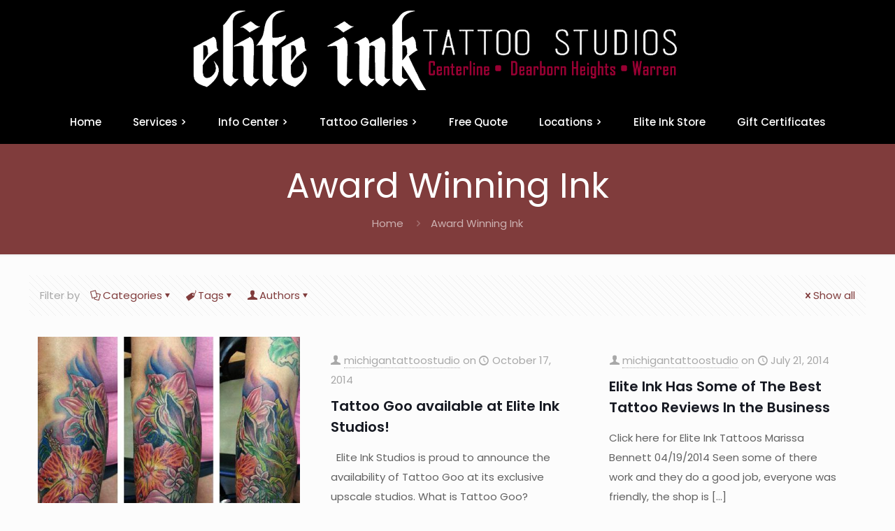

--- FILE ---
content_type: text/html; charset=UTF-8
request_url: https://247tattoos.com/tag/award-winning-ink/
body_size: 29650
content:
<!DOCTYPE html>
<html lang="en-US" class="no-js " itemscope itemtype="https://schema.org/WebPage" >

<head>

<meta charset="UTF-8" />
<meta name='robots' content='index, follow, max-image-preview:large, max-snippet:-1, max-video-preview:-1' />
	<style>img:is([sizes="auto" i], [sizes^="auto," i]) { contain-intrinsic-size: 3000px 1500px }</style>
	<!-- Global site tag (gtag.js) - Google Analytics -->
<script async src="https://www.googletagmanager.com/gtag/js?id=UA-12478390-1"></script>
<script>
  window.dataLayer = window.dataLayer || [];
  function gtag(){dataLayer.push(arguments);}
  gtag('js', new Date());

  gtag('config', 'UA-12478390-1');
</script><meta name="format-detection" content="telephone=no">
<meta name="viewport" content="width=device-width, initial-scale=1, maximum-scale=1" />
<link rel="shortcut icon" href="https://247tattoos.com/wp-content/uploads/2018/10/favicon.ico" type="image/x-icon" />
<meta name="theme-color" content="#ffffff" media="(prefers-color-scheme: light)">
<meta name="theme-color" content="#ffffff" media="(prefers-color-scheme: dark)">

	<!-- This site is optimized with the Yoast SEO plugin v26.4 - https://yoast.com/wordpress/plugins/seo/ -->
	<title>Award Winning Ink Archives - Professional Tattoos Southeast Michigan</title>
	<link rel="canonical" href="https://247tattoos.com/tag/award-winning-ink/" />
	<meta property="og:locale" content="en_US" />
	<meta property="og:type" content="article" />
	<meta property="og:title" content="Award Winning Ink Archives - Professional Tattoos Southeast Michigan" />
	<meta property="og:url" content="https://247tattoos.com/tag/award-winning-ink/" />
	<meta property="og:site_name" content="Professional Tattoos Southeast Michigan" />
	<script type="application/ld+json" class="yoast-schema-graph">{"@context":"https://schema.org","@graph":[{"@type":"CollectionPage","@id":"https://247tattoos.com/tag/award-winning-ink/","url":"https://247tattoos.com/tag/award-winning-ink/","name":"Award Winning Ink Archives - Professional Tattoos Southeast Michigan","isPartOf":{"@id":"https://247tattoos.com/#website"},"primaryImageOfPage":{"@id":"https://247tattoos.com/tag/award-winning-ink/#primaryimage"},"image":{"@id":"https://247tattoos.com/tag/award-winning-ink/#primaryimage"},"thumbnailUrl":"https://247tattoos.com/wp-content/uploads/2014/11/flower1.jpg","breadcrumb":{"@id":"https://247tattoos.com/tag/award-winning-ink/#breadcrumb"},"inLanguage":"en-US"},{"@type":"ImageObject","inLanguage":"en-US","@id":"https://247tattoos.com/tag/award-winning-ink/#primaryimage","url":"https://247tattoos.com/wp-content/uploads/2014/11/flower1.jpg","contentUrl":"https://247tattoos.com/wp-content/uploads/2014/11/flower1.jpg","width":500,"height":500,"caption":"Elite Ink Tattoo Company Headquarters is located at 25543 Vandyke, Centerline, MI. 48015"},{"@type":"BreadcrumbList","@id":"https://247tattoos.com/tag/award-winning-ink/#breadcrumb","itemListElement":[{"@type":"ListItem","position":1,"name":"Home","item":"https://247tattoos.com/"},{"@type":"ListItem","position":2,"name":"Award Winning Ink"}]},{"@type":"WebSite","@id":"https://247tattoos.com/#website","url":"https://247tattoos.com/","name":"Professional Tattoos Southeast Michigan","description":"Professional Tattoos Southeast Michigan","potentialAction":[{"@type":"SearchAction","target":{"@type":"EntryPoint","urlTemplate":"https://247tattoos.com/?s={search_term_string}"},"query-input":{"@type":"PropertyValueSpecification","valueRequired":true,"valueName":"search_term_string"}}],"inLanguage":"en-US"}]}</script>
	<!-- / Yoast SEO plugin. -->


<link rel='dns-prefetch' href='//fonts.googleapis.com' />
<link rel="alternate" type="application/rss+xml" title="Professional Tattoos Southeast Michigan &raquo; Feed" href="https://247tattoos.com/feed/" />
<link rel="alternate" type="application/rss+xml" title="Professional Tattoos Southeast Michigan &raquo; Comments Feed" href="https://247tattoos.com/comments/feed/" />
<link rel="alternate" type="application/rss+xml" title="Professional Tattoos Southeast Michigan &raquo; Award Winning Ink Tag Feed" href="https://247tattoos.com/tag/award-winning-ink/feed/" />
<script type="text/javascript">
/* <![CDATA[ */
window._wpemojiSettings = {"baseUrl":"https:\/\/s.w.org\/images\/core\/emoji\/16.0.1\/72x72\/","ext":".png","svgUrl":"https:\/\/s.w.org\/images\/core\/emoji\/16.0.1\/svg\/","svgExt":".svg","source":{"concatemoji":"https:\/\/247tattoos.com\/wp-includes\/js\/wp-emoji-release.min.js"}};
/*! This file is auto-generated */
!function(s,n){var o,i,e;function c(e){try{var t={supportTests:e,timestamp:(new Date).valueOf()};sessionStorage.setItem(o,JSON.stringify(t))}catch(e){}}function p(e,t,n){e.clearRect(0,0,e.canvas.width,e.canvas.height),e.fillText(t,0,0);var t=new Uint32Array(e.getImageData(0,0,e.canvas.width,e.canvas.height).data),a=(e.clearRect(0,0,e.canvas.width,e.canvas.height),e.fillText(n,0,0),new Uint32Array(e.getImageData(0,0,e.canvas.width,e.canvas.height).data));return t.every(function(e,t){return e===a[t]})}function u(e,t){e.clearRect(0,0,e.canvas.width,e.canvas.height),e.fillText(t,0,0);for(var n=e.getImageData(16,16,1,1),a=0;a<n.data.length;a++)if(0!==n.data[a])return!1;return!0}function f(e,t,n,a){switch(t){case"flag":return n(e,"\ud83c\udff3\ufe0f\u200d\u26a7\ufe0f","\ud83c\udff3\ufe0f\u200b\u26a7\ufe0f")?!1:!n(e,"\ud83c\udde8\ud83c\uddf6","\ud83c\udde8\u200b\ud83c\uddf6")&&!n(e,"\ud83c\udff4\udb40\udc67\udb40\udc62\udb40\udc65\udb40\udc6e\udb40\udc67\udb40\udc7f","\ud83c\udff4\u200b\udb40\udc67\u200b\udb40\udc62\u200b\udb40\udc65\u200b\udb40\udc6e\u200b\udb40\udc67\u200b\udb40\udc7f");case"emoji":return!a(e,"\ud83e\udedf")}return!1}function g(e,t,n,a){var r="undefined"!=typeof WorkerGlobalScope&&self instanceof WorkerGlobalScope?new OffscreenCanvas(300,150):s.createElement("canvas"),o=r.getContext("2d",{willReadFrequently:!0}),i=(o.textBaseline="top",o.font="600 32px Arial",{});return e.forEach(function(e){i[e]=t(o,e,n,a)}),i}function t(e){var t=s.createElement("script");t.src=e,t.defer=!0,s.head.appendChild(t)}"undefined"!=typeof Promise&&(o="wpEmojiSettingsSupports",i=["flag","emoji"],n.supports={everything:!0,everythingExceptFlag:!0},e=new Promise(function(e){s.addEventListener("DOMContentLoaded",e,{once:!0})}),new Promise(function(t){var n=function(){try{var e=JSON.parse(sessionStorage.getItem(o));if("object"==typeof e&&"number"==typeof e.timestamp&&(new Date).valueOf()<e.timestamp+604800&&"object"==typeof e.supportTests)return e.supportTests}catch(e){}return null}();if(!n){if("undefined"!=typeof Worker&&"undefined"!=typeof OffscreenCanvas&&"undefined"!=typeof URL&&URL.createObjectURL&&"undefined"!=typeof Blob)try{var e="postMessage("+g.toString()+"("+[JSON.stringify(i),f.toString(),p.toString(),u.toString()].join(",")+"));",a=new Blob([e],{type:"text/javascript"}),r=new Worker(URL.createObjectURL(a),{name:"wpTestEmojiSupports"});return void(r.onmessage=function(e){c(n=e.data),r.terminate(),t(n)})}catch(e){}c(n=g(i,f,p,u))}t(n)}).then(function(e){for(var t in e)n.supports[t]=e[t],n.supports.everything=n.supports.everything&&n.supports[t],"flag"!==t&&(n.supports.everythingExceptFlag=n.supports.everythingExceptFlag&&n.supports[t]);n.supports.everythingExceptFlag=n.supports.everythingExceptFlag&&!n.supports.flag,n.DOMReady=!1,n.readyCallback=function(){n.DOMReady=!0}}).then(function(){return e}).then(function(){var e;n.supports.everything||(n.readyCallback(),(e=n.source||{}).concatemoji?t(e.concatemoji):e.wpemoji&&e.twemoji&&(t(e.twemoji),t(e.wpemoji)))}))}((window,document),window._wpemojiSettings);
/* ]]> */
</script>

<style id='wp-emoji-styles-inline-css' type='text/css'>

	img.wp-smiley, img.emoji {
		display: inline !important;
		border: none !important;
		box-shadow: none !important;
		height: 1em !important;
		width: 1em !important;
		margin: 0 0.07em !important;
		vertical-align: -0.1em !important;
		background: none !important;
		padding: 0 !important;
	}
</style>
<link rel='stylesheet' id='mfn-be-css' href='https://247tattoos.com/wp-content/themes/betheme/css/be.min.css' type='text/css' media='all' />
<link rel='stylesheet' id='mfn-animations-css' href='https://247tattoos.com/wp-content/themes/betheme/assets/animations/animations.min.css' type='text/css' media='all' />
<link rel='stylesheet' id='mfn-font-awesome-css' href='https://247tattoos.com/wp-content/themes/betheme/fonts/fontawesome/fontawesome.min.css' type='text/css' media='all' />
<link rel='stylesheet' id='mfn-responsive-css' href='https://247tattoos.com/wp-content/themes/betheme/css/responsive.min.css' type='text/css' media='all' />
<link rel='stylesheet' id='mfn-fonts-css' href='https://fonts.googleapis.com/css?family=Poppins%3A1%2C300%2C400%2C400italic%2C500%2C600%2C700%2C700italic&#038;display=swap&#038;ver=e5fbf393a927d1bcf10f1b8a0ef555e2' type='text/css' media='all' />
<style id='mfn-dynamic-inline-css' type='text/css'>
html{background-color:#FCFCFC}#Wrapper,#Content,.mfn-popup .mfn-popup-content,.mfn-off-canvas-sidebar .mfn-off-canvas-content-wrapper,.mfn-cart-holder,.mfn-header-login,#Top_bar .search_wrapper,#Top_bar .top_bar_right .mfn-live-search-box,.column_livesearch .mfn-live-search-wrapper,.column_livesearch .mfn-live-search-box{background-color:#FCFCFC}.layout-boxed.mfn-bebuilder-header.mfn-ui #Wrapper .mfn-only-sample-content{background-color:#FCFCFC}body:not(.template-slider) #Header{min-height:75px}body.header-below:not(.template-slider) #Header{padding-top:75px}#Footer .widgets_wrapper{padding:70px 0}.has-search-overlay.search-overlay-opened #search-overlay{background-color:rgba(0,0,0,0.6)}.elementor-page.elementor-default #Content .the_content .section_wrapper{max-width:100%}.elementor-page.elementor-default #Content .section.the_content{width:100%}.elementor-page.elementor-default #Content .section_wrapper .the_content_wrapper{margin-left:0;margin-right:0;width:100%}body,span.date_label,.timeline_items li h3 span,input[type="date"],input[type="text"],input[type="password"],input[type="tel"],input[type="email"],input[type="url"],textarea,select,.offer_li .title h3,.mfn-menu-item-megamenu{font-family:"Poppins",-apple-system,BlinkMacSystemFont,"Segoe UI",Roboto,Oxygen-Sans,Ubuntu,Cantarell,"Helvetica Neue",sans-serif}.lead,.big{font-family:"Poppins",-apple-system,BlinkMacSystemFont,"Segoe UI",Roboto,Oxygen-Sans,Ubuntu,Cantarell,"Helvetica Neue",sans-serif}#menu > ul > li > a,#overlay-menu ul li a{font-family:"Poppins",-apple-system,BlinkMacSystemFont,"Segoe UI",Roboto,Oxygen-Sans,Ubuntu,Cantarell,"Helvetica Neue",sans-serif}#Subheader .title{font-family:"Poppins",-apple-system,BlinkMacSystemFont,"Segoe UI",Roboto,Oxygen-Sans,Ubuntu,Cantarell,"Helvetica Neue",sans-serif}h1,h2,h3,h4,.text-logo #logo{font-family:"Poppins",-apple-system,BlinkMacSystemFont,"Segoe UI",Roboto,Oxygen-Sans,Ubuntu,Cantarell,"Helvetica Neue",sans-serif}h5,h6{font-family:"Poppins",-apple-system,BlinkMacSystemFont,"Segoe UI",Roboto,Oxygen-Sans,Ubuntu,Cantarell,"Helvetica Neue",sans-serif}blockquote{font-family:"Poppins",-apple-system,BlinkMacSystemFont,"Segoe UI",Roboto,Oxygen-Sans,Ubuntu,Cantarell,"Helvetica Neue",sans-serif}.chart_box .chart .num,.counter .desc_wrapper .number-wrapper,.how_it_works .image .number,.pricing-box .plan-header .price,.quick_fact .number-wrapper,.woocommerce .product div.entry-summary .price{font-family:"Poppins",-apple-system,BlinkMacSystemFont,"Segoe UI",Roboto,Oxygen-Sans,Ubuntu,Cantarell,"Helvetica Neue",sans-serif}body,.mfn-menu-item-megamenu{font-size:15px;line-height:28px;font-weight:400;letter-spacing:0px}.lead,.big{font-size:17px;line-height:30px;font-weight:400;letter-spacing:0px}#menu > ul > li > a,#overlay-menu ul li a{font-size:15px;font-weight:500;letter-spacing:0px}#overlay-menu ul li a{line-height:22.5px}#Subheader .title{font-size:50px;line-height:60px;font-weight:400;letter-spacing:0px}h1,.text-logo #logo{font-size:50px;line-height:60px;font-weight:500;letter-spacing:0px}h2{font-size:40px;line-height:50px;font-weight:500;letter-spacing:0px}h3,.woocommerce ul.products li.product h3,.woocommerce #customer_login h2{font-size:30px;line-height:40px;font-weight:400;letter-spacing:0px}h4,.woocommerce .woocommerce-order-details__title,.woocommerce .wc-bacs-bank-details-heading,.woocommerce .woocommerce-customer-details h2{font-size:20px;line-height:30px;font-weight:600;letter-spacing:0px}h5{font-size:18px;line-height:30px;font-weight:400;letter-spacing:0px}h6{font-size:15px;line-height:26px;font-weight:700;letter-spacing:0px}#Intro .intro-title{font-size:70px;line-height:70px;font-weight:400;letter-spacing:0px}@media only screen and (min-width:768px) and (max-width:959px){body,.mfn-menu-item-megamenu{font-size:13px;line-height:24px;font-weight:400;letter-spacing:0px}.lead,.big{font-size:14px;line-height:26px;font-weight:400;letter-spacing:0px}#menu > ul > li > a,#overlay-menu ul li a{font-size:13px;font-weight:500;letter-spacing:0px}#overlay-menu ul li a{line-height:19.5px}#Subheader .title{font-size:43px;line-height:51px;font-weight:400;letter-spacing:0px}h1,.text-logo #logo{font-size:43px;line-height:51px;font-weight:500;letter-spacing:0px}h2{font-size:34px;line-height:43px;font-weight:500;letter-spacing:0px}h3,.woocommerce ul.products li.product h3,.woocommerce #customer_login h2{font-size:26px;line-height:34px;font-weight:400;letter-spacing:0px}h4,.woocommerce .woocommerce-order-details__title,.woocommerce .wc-bacs-bank-details-heading,.woocommerce .woocommerce-customer-details h2{font-size:17px;line-height:26px;font-weight:600;letter-spacing:0px}h5{font-size:15px;line-height:26px;font-weight:400;letter-spacing:0px}h6{font-size:13px;line-height:22px;font-weight:700;letter-spacing:0px}#Intro .intro-title{font-size:60px;line-height:60px;font-weight:400;letter-spacing:0px}blockquote{font-size:15px}.chart_box .chart .num{font-size:45px;line-height:45px}.counter .desc_wrapper .number-wrapper{font-size:45px;line-height:45px}.counter .desc_wrapper .title{font-size:14px;line-height:18px}.faq .question .title{font-size:14px}.fancy_heading .title{font-size:38px;line-height:38px}.offer .offer_li .desc_wrapper .title h3{font-size:32px;line-height:32px}.offer_thumb_ul li.offer_thumb_li .desc_wrapper .title h3{font-size:32px;line-height:32px}.pricing-box .plan-header h2{font-size:27px;line-height:27px}.pricing-box .plan-header .price > span{font-size:40px;line-height:40px}.pricing-box .plan-header .price sup.currency{font-size:18px;line-height:18px}.pricing-box .plan-header .price sup.period{font-size:14px;line-height:14px}.quick_fact .number-wrapper{font-size:80px;line-height:80px}.trailer_box .desc h2{font-size:27px;line-height:27px}.widget > h3{font-size:17px;line-height:20px}}@media only screen and (min-width:480px) and (max-width:767px){body,.mfn-menu-item-megamenu{font-size:13px;line-height:21px;font-weight:400;letter-spacing:0px}.lead,.big{font-size:13px;line-height:23px;font-weight:400;letter-spacing:0px}#menu > ul > li > a,#overlay-menu ul li a{font-size:13px;font-weight:500;letter-spacing:0px}#overlay-menu ul li a{line-height:19.5px}#Subheader .title{font-size:38px;line-height:45px;font-weight:400;letter-spacing:0px}h1,.text-logo #logo{font-size:38px;line-height:45px;font-weight:500;letter-spacing:0px}h2{font-size:30px;line-height:38px;font-weight:500;letter-spacing:0px}h3,.woocommerce ul.products li.product h3,.woocommerce #customer_login h2{font-size:23px;line-height:30px;font-weight:400;letter-spacing:0px}h4,.woocommerce .woocommerce-order-details__title,.woocommerce .wc-bacs-bank-details-heading,.woocommerce .woocommerce-customer-details h2{font-size:15px;line-height:23px;font-weight:600;letter-spacing:0px}h5{font-size:14px;line-height:23px;font-weight:400;letter-spacing:0px}h6{font-size:13px;line-height:20px;font-weight:700;letter-spacing:0px}#Intro .intro-title{font-size:53px;line-height:53px;font-weight:400;letter-spacing:0px}blockquote{font-size:14px}.chart_box .chart .num{font-size:40px;line-height:40px}.counter .desc_wrapper .number-wrapper{font-size:40px;line-height:40px}.counter .desc_wrapper .title{font-size:13px;line-height:16px}.faq .question .title{font-size:13px}.fancy_heading .title{font-size:34px;line-height:34px}.offer .offer_li .desc_wrapper .title h3{font-size:28px;line-height:28px}.offer_thumb_ul li.offer_thumb_li .desc_wrapper .title h3{font-size:28px;line-height:28px}.pricing-box .plan-header h2{font-size:24px;line-height:24px}.pricing-box .plan-header .price > span{font-size:34px;line-height:34px}.pricing-box .plan-header .price sup.currency{font-size:16px;line-height:16px}.pricing-box .plan-header .price sup.period{font-size:13px;line-height:13px}.quick_fact .number-wrapper{font-size:70px;line-height:70px}.trailer_box .desc h2{font-size:24px;line-height:24px}.widget > h3{font-size:16px;line-height:19px}}@media only screen and (max-width:479px){body,.mfn-menu-item-megamenu{font-size:13px;line-height:19px;font-weight:400;letter-spacing:0px}.lead,.big{font-size:13px;line-height:19px;font-weight:400;letter-spacing:0px}#menu > ul > li > a,#overlay-menu ul li a{font-size:13px;font-weight:500;letter-spacing:0px}#overlay-menu ul li a{line-height:19.5px}#Subheader .title{font-size:30px;line-height:36px;font-weight:400;letter-spacing:0px}h1,.text-logo #logo{font-size:30px;line-height:36px;font-weight:500;letter-spacing:0px}h2{font-size:24px;line-height:30px;font-weight:500;letter-spacing:0px}h3,.woocommerce ul.products li.product h3,.woocommerce #customer_login h2{font-size:18px;line-height:24px;font-weight:400;letter-spacing:0px}h4,.woocommerce .woocommerce-order-details__title,.woocommerce .wc-bacs-bank-details-heading,.woocommerce .woocommerce-customer-details h2{font-size:13px;line-height:19px;font-weight:600;letter-spacing:0px}h5{font-size:13px;line-height:19px;font-weight:400;letter-spacing:0px}h6{font-size:13px;line-height:19px;font-weight:700;letter-spacing:0px}#Intro .intro-title{font-size:42px;line-height:42px;font-weight:400;letter-spacing:0px}blockquote{font-size:13px}.chart_box .chart .num{font-size:35px;line-height:35px}.counter .desc_wrapper .number-wrapper{font-size:35px;line-height:35px}.counter .desc_wrapper .title{font-size:13px;line-height:26px}.faq .question .title{font-size:13px}.fancy_heading .title{font-size:30px;line-height:30px}.offer .offer_li .desc_wrapper .title h3{font-size:26px;line-height:26px}.offer_thumb_ul li.offer_thumb_li .desc_wrapper .title h3{font-size:26px;line-height:26px}.pricing-box .plan-header h2{font-size:21px;line-height:21px}.pricing-box .plan-header .price > span{font-size:32px;line-height:32px}.pricing-box .plan-header .price sup.currency{font-size:14px;line-height:14px}.pricing-box .plan-header .price sup.period{font-size:13px;line-height:13px}.quick_fact .number-wrapper{font-size:60px;line-height:60px}.trailer_box .desc h2{font-size:21px;line-height:21px}.widget > h3{font-size:15px;line-height:18px}}.with_aside .sidebar.columns{width:23%}.with_aside .sections_group{width:77%}.aside_both .sidebar.columns{width:18%}.aside_both .sidebar.sidebar-1{margin-left:-82%}.aside_both .sections_group{width:64%;margin-left:18%}@media only screen and (min-width:1240px){#Wrapper,.with_aside .content_wrapper{max-width:1240px}body.layout-boxed.mfn-header-scrolled .mfn-header-tmpl.mfn-sticky-layout-width{max-width:1240px;left:0;right:0;margin-left:auto;margin-right:auto}body.layout-boxed:not(.mfn-header-scrolled) .mfn-header-tmpl.mfn-header-layout-width,body.layout-boxed .mfn-header-tmpl.mfn-header-layout-width:not(.mfn-hasSticky){max-width:1240px;left:0;right:0;margin-left:auto;margin-right:auto}body.layout-boxed.mfn-bebuilder-header.mfn-ui .mfn-only-sample-content{max-width:1240px;margin-left:auto;margin-right:auto}.section_wrapper,.container{max-width:1220px}.layout-boxed.header-boxed #Top_bar.is-sticky{max-width:1240px}}@media only screen and (max-width:767px){#Wrapper{max-width:calc(100% - 67px)}.content_wrapper .section_wrapper,.container,.four.columns .widget-area{max-width:550px !important;padding-left:33px;padding-right:33px}}body{--mfn-button-font-family:inherit;--mfn-button-font-size:15px;--mfn-button-font-weight:400;--mfn-button-font-style:inherit;--mfn-button-letter-spacing:0px;--mfn-button-padding:16px 20px 16px 20px;--mfn-button-border-width:0px;--mfn-button-border-radius:5px;--mfn-button-gap:10px;--mfn-button-transition:0.2s;--mfn-button-color:#747474;--mfn-button-color-hover:#747474;--mfn-button-bg:#f7f7f7;--mfn-button-bg-hover:#eaeaea;--mfn-button-border-color:transparent;--mfn-button-border-color-hover:transparent;--mfn-button-icon-color:#747474;--mfn-button-icon-color-hover:#747474;--mfn-button-box-shadow:unset;--mfn-button-theme-color:#ffffff;--mfn-button-theme-color-hover:#ffffff;--mfn-button-theme-bg:#803c3c;--mfn-button-theme-bg-hover:#732f2f;--mfn-button-theme-border-color:transparent;--mfn-button-theme-border-color-hover:transparent;--mfn-button-theme-icon-color:#ffffff;--mfn-button-theme-icon-color-hover:#ffffff;--mfn-button-theme-box-shadow:unset;--mfn-button-shop-color:#ffffff;--mfn-button-shop-color-hover:#ffffff;--mfn-button-shop-bg:#803c3c;--mfn-button-shop-bg-hover:#732f2f;--mfn-button-shop-border-color:transparent;--mfn-button-shop-border-color-hover:transparent;--mfn-button-shop-icon-color:#626262;--mfn-button-shop-icon-color-hover:#626262;--mfn-button-shop-box-shadow:unset;--mfn-button-action-color:#ffffff;--mfn-button-action-color-hover:#ffffff;--mfn-button-action-bg:#0089f7;--mfn-button-action-bg-hover:#007cea;--mfn-button-action-border-color:transparent;--mfn-button-action-border-color-hover:transparent;--mfn-button-action-icon-color:#ffffff;--mfn-button-action-icon-color-hover:#ffffff;--mfn-button-action-box-shadow:unset}@media only screen and (max-width:959px){body{}}@media only screen and (max-width:768px){body{}}.mfn-cookies,.mfn-cookies-reopen{--mfn-gdpr2-container-text-color:#626262;--mfn-gdpr2-container-strong-color:#07070a;--mfn-gdpr2-container-bg:#ffffff;--mfn-gdpr2-container-overlay:rgba(25,37,48,0.6);--mfn-gdpr2-details-box-bg:#fbfbfb;--mfn-gdpr2-details-switch-bg:#00032a;--mfn-gdpr2-details-switch-bg-active:#5acb65;--mfn-gdpr2-tabs-text-color:#07070a;--mfn-gdpr2-tabs-text-color-active:#0089f7;--mfn-gdpr2-tabs-border:rgba(8,8,14,0.1);--mfn-gdpr2-buttons-box-bg:#fbfbfb;--mfn-gdpr2-reopen-background:#fff;--mfn-gdpr2-reopen-color:#222}#Top_bar #logo,.header-fixed #Top_bar #logo,.header-plain #Top_bar #logo,.header-transparent #Top_bar #logo{height:60px;line-height:60px;padding:15px 0}.logo-overflow #Top_bar:not(.is-sticky) .logo{height:90px}#Top_bar .menu > li > a{padding:15px 0}.menu-highlight:not(.header-creative) #Top_bar .menu > li > a{margin:20px 0}.header-plain:not(.menu-highlight) #Top_bar .menu > li > a span:not(.description){line-height:90px}.header-fixed #Top_bar .menu > li > a{padding:30px 0}@media only screen and (max-width:767px){.mobile-header-mini #Top_bar #logo{height:50px!important;line-height:50px!important;margin:5px 0}}#Top_bar #logo img.svg{width:100px}.image_frame,.wp-caption{border-width:0px}.alert{border-radius:0px}#Top_bar .top_bar_right .top-bar-right-input input{width:200px}.mfn-live-search-box .mfn-live-search-list{max-height:300px}#Side_slide{right:-250px;width:250px}#Side_slide.left{left:-250px}.blog-teaser li .desc-wrapper .desc{background-position-y:-1px}.mfn-free-delivery-info{--mfn-free-delivery-bar:#803c3c;--mfn-free-delivery-bg:rgba(0,0,0,0.1);--mfn-free-delivery-achieved:#803c3c}#back_to_top{background-color:#000000}#back_to_top i{color:#660a0a}@media only screen and ( max-width:767px ){body:not(.template-slider) #Header{min-height:0px}}@media only screen and (min-width:1240px){body:not(.header-simple) #Top_bar #menu{display:block!important}.tr-menu #Top_bar #menu{background:none!important}#Top_bar .menu > li > ul.mfn-megamenu > li{float:left}#Top_bar .menu > li > ul.mfn-megamenu > li.mfn-megamenu-cols-1{width:100%}#Top_bar .menu > li > ul.mfn-megamenu > li.mfn-megamenu-cols-2{width:50%}#Top_bar .menu > li > ul.mfn-megamenu > li.mfn-megamenu-cols-3{width:33.33%}#Top_bar .menu > li > ul.mfn-megamenu > li.mfn-megamenu-cols-4{width:25%}#Top_bar .menu > li > ul.mfn-megamenu > li.mfn-megamenu-cols-5{width:20%}#Top_bar .menu > li > ul.mfn-megamenu > li.mfn-megamenu-cols-6{width:16.66%}#Top_bar .menu > li > ul.mfn-megamenu > li > ul{display:block!important;position:inherit;left:auto;top:auto;border-width:0 1px 0 0}#Top_bar .menu > li > ul.mfn-megamenu > li:last-child > ul{border:0}#Top_bar .menu > li > ul.mfn-megamenu > li > ul li{width:auto}#Top_bar .menu > li > ul.mfn-megamenu a.mfn-megamenu-title{text-transform:uppercase;font-weight:400;background:none}#Top_bar .menu > li > ul.mfn-megamenu a .menu-arrow{display:none}.menuo-right #Top_bar .menu > li > ul.mfn-megamenu{left:0;width:98%!important;margin:0 1%;padding:20px 0}.menuo-right #Top_bar .menu > li > ul.mfn-megamenu-bg{box-sizing:border-box}#Top_bar .menu > li > ul.mfn-megamenu-bg{padding:20px 166px 20px 20px;background-repeat:no-repeat;background-position:right bottom}.rtl #Top_bar .menu > li > ul.mfn-megamenu-bg{padding-left:166px;padding-right:20px;background-position:left bottom}#Top_bar .menu > li > ul.mfn-megamenu-bg > li{background:none}#Top_bar .menu > li > ul.mfn-megamenu-bg > li a{border:none}#Top_bar .menu > li > ul.mfn-megamenu-bg > li > ul{background:none!important;-webkit-box-shadow:0 0 0 0;-moz-box-shadow:0 0 0 0;box-shadow:0 0 0 0}.mm-vertical #Top_bar .container{position:relative}.mm-vertical #Top_bar .top_bar_left{position:static}.mm-vertical #Top_bar .menu > li ul{box-shadow:0 0 0 0 transparent!important;background-image:none}.mm-vertical #Top_bar .menu > li > ul.mfn-megamenu{padding:20px 0}.mm-vertical.header-plain #Top_bar .menu > li > ul.mfn-megamenu{width:100%!important;margin:0}.mm-vertical #Top_bar .menu > li > ul.mfn-megamenu > li{display:table-cell;float:none!important;width:10%;padding:0 15px;border-right:1px solid rgba(0,0,0,0.05)}.mm-vertical #Top_bar .menu > li > ul.mfn-megamenu > li:last-child{border-right-width:0}.mm-vertical #Top_bar .menu > li > ul.mfn-megamenu > li.hide-border{border-right-width:0}.mm-vertical #Top_bar .menu > li > ul.mfn-megamenu > li a{border-bottom-width:0;padding:9px 15px;line-height:120%}.mm-vertical #Top_bar .menu > li > ul.mfn-megamenu a.mfn-megamenu-title{font-weight:700}.rtl .mm-vertical #Top_bar .menu > li > ul.mfn-megamenu > li:first-child{border-right-width:0}.rtl .mm-vertical #Top_bar .menu > li > ul.mfn-megamenu > li:last-child{border-right-width:1px}body.header-shop #Top_bar #menu{display:flex!important;background-color:transparent}.header-shop #Top_bar.is-sticky .top_bar_row_second{display:none}.header-plain:not(.menuo-right) #Header .top_bar_left{width:auto!important}.header-stack.header-center #Top_bar #menu{display:inline-block!important}.header-simple #Top_bar #menu{display:none;height:auto;width:300px;bottom:auto;top:100%;right:1px;position:absolute;margin:0}.header-simple #Header a.responsive-menu-toggle{display:block;right:10px}.header-simple #Top_bar #menu > ul{width:100%;float:left}.header-simple #Top_bar #menu ul li{width:100%;padding-bottom:0;border-right:0;position:relative}.header-simple #Top_bar #menu ul li a{padding:0 20px;margin:0;display:block;height:auto;line-height:normal;border:none}.header-simple #Top_bar #menu ul li a:not(.menu-toggle):after{display:none}.header-simple #Top_bar #menu ul li a span{border:none;line-height:44px;display:inline;padding:0}.header-simple #Top_bar #menu ul li.submenu .menu-toggle{display:block;position:absolute;right:0;top:0;width:44px;height:44px;line-height:44px;font-size:30px;font-weight:300;text-align:center;cursor:pointer;color:#444;opacity:0.33;transform:unset}.header-simple #Top_bar #menu ul li.submenu .menu-toggle:after{content:"+";position:static}.header-simple #Top_bar #menu ul li.hover > .menu-toggle:after{content:"-"}.header-simple #Top_bar #menu ul li.hover a{border-bottom:0}.header-simple #Top_bar #menu ul.mfn-megamenu li .menu-toggle{display:none}.header-simple #Top_bar #menu ul li ul{position:relative!important;left:0!important;top:0;padding:0;margin:0!important;width:auto!important;background-image:none}.header-simple #Top_bar #menu ul li ul li{width:100%!important;display:block;padding:0}.header-simple #Top_bar #menu ul li ul li a{padding:0 20px 0 30px}.header-simple #Top_bar #menu ul li ul li a .menu-arrow{display:none}.header-simple #Top_bar #menu ul li ul li a span{padding:0}.header-simple #Top_bar #menu ul li ul li a span:after{display:none!important}.header-simple #Top_bar .menu > li > ul.mfn-megamenu a.mfn-megamenu-title{text-transform:uppercase;font-weight:400}.header-simple #Top_bar .menu > li > ul.mfn-megamenu > li > ul{display:block!important;position:inherit;left:auto;top:auto}.header-simple #Top_bar #menu ul li ul li ul{border-left:0!important;padding:0;top:0}.header-simple #Top_bar #menu ul li ul li ul li a{padding:0 20px 0 40px}.rtl.header-simple #Top_bar #menu{left:1px;right:auto}.rtl.header-simple #Top_bar a.responsive-menu-toggle{left:10px;right:auto}.rtl.header-simple #Top_bar #menu ul li.submenu .menu-toggle{left:0;right:auto}.rtl.header-simple #Top_bar #menu ul li ul{left:auto!important;right:0!important}.rtl.header-simple #Top_bar #menu ul li ul li a{padding:0 30px 0 20px}.rtl.header-simple #Top_bar #menu ul li ul li ul li a{padding:0 40px 0 20px}.menu-highlight #Top_bar .menu > li{margin:0 2px}.menu-highlight:not(.header-creative) #Top_bar .menu > li > a{padding:0;-webkit-border-radius:5px;border-radius:5px}.menu-highlight #Top_bar .menu > li > a:after{display:none}.menu-highlight #Top_bar .menu > li > a span:not(.description){line-height:50px}.menu-highlight #Top_bar .menu > li > a span.description{display:none}.menu-highlight.header-stack #Top_bar .menu > li > a{margin:10px 0!important}.menu-highlight.header-stack #Top_bar .menu > li > a span:not(.description){line-height:40px}.menu-highlight.header-simple #Top_bar #menu ul li,.menu-highlight.header-creative #Top_bar #menu ul li{margin:0}.menu-highlight.header-simple #Top_bar #menu ul li > a,.menu-highlight.header-creative #Top_bar #menu ul li > a{-webkit-border-radius:0;border-radius:0}.menu-highlight:not(.header-fixed):not(.header-simple) #Top_bar.is-sticky .menu > li > a{margin:10px 0!important;padding:5px 0!important}.menu-highlight:not(.header-fixed):not(.header-simple) #Top_bar.is-sticky .menu > li > a span{line-height:30px!important}.header-modern.menu-highlight.menuo-right .menu_wrapper{margin-right:20px}.menu-line-below #Top_bar .menu > li > a:not(.menu-toggle):after{top:auto;bottom:-4px}.menu-line-below #Top_bar.is-sticky .menu > li > a:not(.menu-toggle):after{top:auto;bottom:-4px}.menu-line-below-80 #Top_bar:not(.is-sticky) .menu > li > a:not(.menu-toggle):after{height:4px;left:10%;top:50%;margin-top:20px;width:80%}.menu-line-below-80-1 #Top_bar:not(.is-sticky) .menu > li > a:not(.menu-toggle):after{height:1px;left:10%;top:50%;margin-top:20px;width:80%}.menu-link-color #Top_bar .menu > li > a:not(.menu-toggle):after{display:none!important}.menu-arrow-top #Top_bar .menu > li > a:after{background:none repeat scroll 0 0 rgba(0,0,0,0)!important;border-color:#ccc transparent transparent;border-style:solid;border-width:7px 7px 0;display:block;height:0;left:50%;margin-left:-7px;top:0!important;width:0}.menu-arrow-top #Top_bar.is-sticky .menu > li > a:after{top:0!important}.menu-arrow-bottom #Top_bar .menu > li > a:after{background:none!important;border-color:transparent transparent #ccc;border-style:solid;border-width:0 7px 7px;display:block;height:0;left:50%;margin-left:-7px;top:auto;bottom:0;width:0}.menu-arrow-bottom #Top_bar.is-sticky .menu > li > a:after{top:auto;bottom:0}.menuo-no-borders #Top_bar .menu > li > a span{border-width:0!important}.menuo-no-borders #Header_creative #Top_bar .menu > li > a span{border-bottom-width:0}.menuo-no-borders.header-plain #Top_bar a#header_cart,.menuo-no-borders.header-plain #Top_bar a#search_button,.menuo-no-borders.header-plain #Top_bar .wpml-languages,.menuo-no-borders.header-plain #Top_bar a.action_button{border-width:0}.menuo-right #Top_bar .menu_wrapper{float:right}.menuo-right.header-stack:not(.header-center) #Top_bar .menu_wrapper{margin-right:150px}body.header-creative{padding-left:50px}body.header-creative.header-open{padding-left:250px}body.error404,body.under-construction,body.elementor-maintenance-mode,body.template-blank,body.under-construction.header-rtl.header-creative.header-open{padding-left:0!important;padding-right:0!important}.header-creative.footer-fixed #Footer,.header-creative.footer-sliding #Footer,.header-creative.footer-stick #Footer.is-sticky{box-sizing:border-box;padding-left:50px}.header-open.footer-fixed #Footer,.header-open.footer-sliding #Footer,.header-creative.footer-stick #Footer.is-sticky{padding-left:250px}.header-rtl.header-creative.footer-fixed #Footer,.header-rtl.header-creative.footer-sliding #Footer,.header-rtl.header-creative.footer-stick #Footer.is-sticky{padding-left:0;padding-right:50px}.header-rtl.header-open.footer-fixed #Footer,.header-rtl.header-open.footer-sliding #Footer,.header-rtl.header-creative.footer-stick #Footer.is-sticky{padding-right:250px}#Header_creative{background-color:#fff;position:fixed;width:250px;height:100%;left:-200px;top:0;z-index:9002;-webkit-box-shadow:2px 0 4px 2px rgba(0,0,0,.15);box-shadow:2px 0 4px 2px rgba(0,0,0,.15)}#Header_creative .container{width:100%}#Header_creative .creative-wrapper{opacity:0;margin-right:50px}#Header_creative a.creative-menu-toggle{display:block;width:34px;height:34px;line-height:34px;font-size:22px;text-align:center;position:absolute;top:10px;right:8px;border-radius:3px}.admin-bar #Header_creative a.creative-menu-toggle{top:42px}#Header_creative #Top_bar{position:static;width:100%}#Header_creative #Top_bar .top_bar_left{width:100%!important;float:none}#Header_creative #Top_bar .logo{float:none;text-align:center;margin:15px 0}#Header_creative #Top_bar #menu{background-color:transparent}#Header_creative #Top_bar .menu_wrapper{float:none;margin:0 0 30px}#Header_creative #Top_bar .menu > li{width:100%;float:none;position:relative}#Header_creative #Top_bar .menu > li > a{padding:0;text-align:center}#Header_creative #Top_bar .menu > li > a:after{display:none}#Header_creative #Top_bar .menu > li > a span{border-right:0;border-bottom-width:1px;line-height:38px}#Header_creative #Top_bar .menu li ul{left:100%;right:auto;top:0;box-shadow:2px 2px 2px 0 rgba(0,0,0,0.03);-webkit-box-shadow:2px 2px 2px 0 rgba(0,0,0,0.03)}#Header_creative #Top_bar .menu > li > ul.mfn-megamenu{margin:0;width:700px!important}#Header_creative #Top_bar .menu > li > ul.mfn-megamenu > li > ul{left:0}#Header_creative #Top_bar .menu li ul li a{padding-top:9px;padding-bottom:8px}#Header_creative #Top_bar .menu li ul li ul{top:0}#Header_creative #Top_bar .menu > li > a span.description{display:block;font-size:13px;line-height:28px!important;clear:both}.menuo-arrows #Top_bar .menu > li.submenu > a > span:after{content:unset!important}#Header_creative #Top_bar .top_bar_right{width:100%!important;float:left;height:auto;margin-bottom:35px;text-align:center;padding:0 20px;top:0;-webkit-box-sizing:border-box;-moz-box-sizing:border-box;box-sizing:border-box}#Header_creative #Top_bar .top_bar_right:before{content:none}#Header_creative #Top_bar .top_bar_right .top_bar_right_wrapper{flex-wrap:wrap;justify-content:center}#Header_creative #Top_bar .top_bar_right .top-bar-right-icon,#Header_creative #Top_bar .top_bar_right .wpml-languages,#Header_creative #Top_bar .top_bar_right .top-bar-right-button,#Header_creative #Top_bar .top_bar_right .top-bar-right-input{min-height:30px;margin:5px}#Header_creative #Top_bar .search_wrapper{left:100%;top:auto}#Header_creative #Top_bar .banner_wrapper{display:block;text-align:center}#Header_creative #Top_bar .banner_wrapper img{max-width:100%;height:auto;display:inline-block}#Header_creative #Action_bar{display:none;position:absolute;bottom:0;top:auto;clear:both;padding:0 20px;box-sizing:border-box}#Header_creative #Action_bar .contact_details{width:100%;text-align:center;margin-bottom:20px}#Header_creative #Action_bar .contact_details li{padding:0}#Header_creative #Action_bar .social{float:none;text-align:center;padding:5px 0 15px}#Header_creative #Action_bar .social li{margin-bottom:2px}#Header_creative #Action_bar .social-menu{float:none;text-align:center}#Header_creative #Action_bar .social-menu li{border-color:rgba(0,0,0,.1)}#Header_creative .social li a{color:rgba(0,0,0,.5)}#Header_creative .social li a:hover{color:#000}#Header_creative .creative-social{position:absolute;bottom:10px;right:0;width:50px}#Header_creative .creative-social li{display:block;float:none;width:100%;text-align:center;margin-bottom:5px}.header-creative .fixed-nav.fixed-nav-prev{margin-left:50px}.header-creative.header-open .fixed-nav.fixed-nav-prev{margin-left:250px}.menuo-last #Header_creative #Top_bar .menu li.last ul{top:auto;bottom:0}.header-open #Header_creative{left:0}.header-open #Header_creative .creative-wrapper{opacity:1;margin:0!important}.header-open #Header_creative .creative-menu-toggle,.header-open #Header_creative .creative-social{display:none}.header-open #Header_creative #Action_bar{display:block}body.header-rtl.header-creative{padding-left:0;padding-right:50px}.header-rtl #Header_creative{left:auto;right:-200px}.header-rtl #Header_creative .creative-wrapper{margin-left:50px;margin-right:0}.header-rtl #Header_creative a.creative-menu-toggle{left:8px;right:auto}.header-rtl #Header_creative .creative-social{left:0;right:auto}.header-rtl #Footer #back_to_top.sticky{right:125px}.header-rtl #popup_contact{right:70px}.header-rtl #Header_creative #Top_bar .menu li ul{left:auto;right:100%}.header-rtl #Header_creative #Top_bar .search_wrapper{left:auto;right:100%}.header-rtl .fixed-nav.fixed-nav-prev{margin-left:0!important}.header-rtl .fixed-nav.fixed-nav-next{margin-right:50px}body.header-rtl.header-creative.header-open{padding-left:0;padding-right:250px!important}.header-rtl.header-open #Header_creative{left:auto;right:0}.header-rtl.header-open #Footer #back_to_top.sticky{right:325px}.header-rtl.header-open #popup_contact{right:270px}.header-rtl.header-open .fixed-nav.fixed-nav-next{margin-right:250px}#Header_creative.active{left:-1px}.header-rtl #Header_creative.active{left:auto;right:-1px}#Header_creative.active .creative-wrapper{opacity:1;margin:0}.header-creative .vc_row[data-vc-full-width]{padding-left:50px}.header-creative.header-open .vc_row[data-vc-full-width]{padding-left:250px}.header-open .vc_parallax .vc_parallax-inner{left:auto;width:calc(100% - 250px)}.header-open.header-rtl .vc_parallax .vc_parallax-inner{left:0;right:auto}#Header_creative.scroll{height:100%;overflow-y:auto}#Header_creative.scroll:not(.dropdown) .menu li ul{display:none!important}#Header_creative.scroll #Action_bar{position:static}#Header_creative.dropdown{outline:none}#Header_creative.dropdown #Top_bar .menu_wrapper{float:left;width:100%}#Header_creative.dropdown #Top_bar #menu ul li{position:relative;float:left}#Header_creative.dropdown #Top_bar #menu ul li a:not(.menu-toggle):after{display:none}#Header_creative.dropdown #Top_bar #menu ul li a span{line-height:38px;padding:0}#Header_creative.dropdown #Top_bar #menu ul li.submenu .menu-toggle{display:block;position:absolute;right:0;top:0;width:38px;height:38px;line-height:38px;font-size:26px;font-weight:300;text-align:center;cursor:pointer;color:#444;opacity:0.33;z-index:203}#Header_creative.dropdown #Top_bar #menu ul li.submenu .menu-toggle:after{content:"+";position:static}#Header_creative.dropdown #Top_bar #menu ul li.hover > .menu-toggle:after{content:"-"}#Header_creative.dropdown #Top_bar #menu ul.sub-menu li:not(:last-of-type) a{border-bottom:0}#Header_creative.dropdown #Top_bar #menu ul.mfn-megamenu li .menu-toggle{display:none}#Header_creative.dropdown #Top_bar #menu ul li ul{position:relative!important;left:0!important;top:0;padding:0;margin-left:0!important;width:auto!important;background-image:none}#Header_creative.dropdown #Top_bar #menu ul li ul li{width:100%!important}#Header_creative.dropdown #Top_bar #menu ul li ul li a{padding:0 10px;text-align:center}#Header_creative.dropdown #Top_bar #menu ul li ul li a .menu-arrow{display:none}#Header_creative.dropdown #Top_bar #menu ul li ul li a span{padding:0}#Header_creative.dropdown #Top_bar #menu ul li ul li a span:after{display:none!important}#Header_creative.dropdown #Top_bar .menu > li > ul.mfn-megamenu a.mfn-megamenu-title{text-transform:uppercase;font-weight:400}#Header_creative.dropdown #Top_bar .menu > li > ul.mfn-megamenu > li > ul{display:block!important;position:inherit;left:auto;top:auto}#Header_creative.dropdown #Top_bar #menu ul li ul li ul{border-left:0!important;padding:0;top:0}#Header_creative{transition:left .5s ease-in-out,right .5s ease-in-out}#Header_creative .creative-wrapper{transition:opacity .5s ease-in-out,margin 0s ease-in-out .5s}#Header_creative.active .creative-wrapper{transition:opacity .5s ease-in-out,margin 0s ease-in-out}}@media only screen and (min-width:1240px){#Top_bar.is-sticky{position:fixed!important;width:100%;left:0;top:-60px;height:60px;z-index:701;background:#fff;opacity:.97;-webkit-box-shadow:0 2px 5px 0 rgba(0,0,0,0.1);-moz-box-shadow:0 2px 5px 0 rgba(0,0,0,0.1);box-shadow:0 2px 5px 0 rgba(0,0,0,0.1)}.layout-boxed.header-boxed #Top_bar.is-sticky{left:50%;-webkit-transform:translateX(-50%);transform:translateX(-50%)}#Top_bar.is-sticky .top_bar_left,#Top_bar.is-sticky .top_bar_right,#Top_bar.is-sticky .top_bar_right:before{background:none;box-shadow:unset}#Top_bar.is-sticky .logo{width:auto;margin:0 30px 0 20px;padding:0}#Top_bar.is-sticky #logo,#Top_bar.is-sticky .custom-logo-link{padding:5px 0!important;height:50px!important;line-height:50px!important}.logo-no-sticky-padding #Top_bar.is-sticky #logo{height:60px!important;line-height:60px!important}#Top_bar.is-sticky #logo img.logo-main{display:none}#Top_bar.is-sticky #logo img.logo-sticky{display:inline;max-height:35px}.logo-sticky-width-auto #Top_bar.is-sticky #logo img.logo-sticky{width:auto}#Top_bar.is-sticky .menu_wrapper{clear:none}#Top_bar.is-sticky .menu_wrapper .menu > li > a{padding:15px 0}#Top_bar.is-sticky .menu > li > a,#Top_bar.is-sticky .menu > li > a span{line-height:30px}#Top_bar.is-sticky .menu > li > a:after{top:auto;bottom:-4px}#Top_bar.is-sticky .menu > li > a span.description{display:none}#Top_bar.is-sticky .secondary_menu_wrapper,#Top_bar.is-sticky .banner_wrapper{display:none}.header-overlay #Top_bar.is-sticky{display:none}.sticky-dark #Top_bar.is-sticky,.sticky-dark #Top_bar.is-sticky #menu{background:rgba(0,0,0,.8)}.sticky-dark #Top_bar.is-sticky .menu > li:not(.current-menu-item) > a{color:#fff}.sticky-dark #Top_bar.is-sticky .top_bar_right .top-bar-right-icon{color:rgba(255,255,255,.9)}.sticky-dark #Top_bar.is-sticky .top_bar_right .top-bar-right-icon svg .path{stroke:rgba(255,255,255,.9)}.sticky-dark #Top_bar.is-sticky .wpml-languages a.active,.sticky-dark #Top_bar.is-sticky .wpml-languages ul.wpml-lang-dropdown{background:rgba(0,0,0,0.1);border-color:rgba(0,0,0,0.1)}.sticky-white #Top_bar.is-sticky,.sticky-white #Top_bar.is-sticky #menu{background:rgba(255,255,255,.8)}.sticky-white #Top_bar.is-sticky .menu > li:not(.current-menu-item) > a{color:#222}.sticky-white #Top_bar.is-sticky .top_bar_right .top-bar-right-icon{color:rgba(0,0,0,.8)}.sticky-white #Top_bar.is-sticky .top_bar_right .top-bar-right-icon svg .path{stroke:rgba(0,0,0,.8)}.sticky-white #Top_bar.is-sticky .wpml-languages a.active,.sticky-white #Top_bar.is-sticky .wpml-languages ul.wpml-lang-dropdown{background:rgba(255,255,255,0.1);border-color:rgba(0,0,0,0.1)}}@media only screen and (min-width:768px) and (max-width:1240px){.header_placeholder{height:0!important}}@media only screen and (max-width:1239px){#Top_bar #menu{display:none;height:auto;width:300px;bottom:auto;top:100%;right:1px;position:absolute;margin:0}#Top_bar a.responsive-menu-toggle{display:block}#Top_bar #menu > ul{width:100%;float:left}#Top_bar #menu ul li{width:100%;padding-bottom:0;border-right:0;position:relative}#Top_bar #menu ul li a{padding:0 25px;margin:0;display:block;height:auto;line-height:normal;border:none}#Top_bar #menu ul li a:not(.menu-toggle):after{display:none}#Top_bar #menu ul li a span{border:none;line-height:44px;display:inline;padding:0}#Top_bar #menu ul li a span.description{margin:0 0 0 5px}#Top_bar #menu ul li.submenu .menu-toggle{display:block;position:absolute;right:15px;top:0;width:44px;height:44px;line-height:44px;font-size:30px;font-weight:300;text-align:center;cursor:pointer;color:#444;opacity:0.33;transform:unset}#Top_bar #menu ul li.submenu .menu-toggle:after{content:"+";position:static}#Top_bar #menu ul li.hover > .menu-toggle:after{content:"-"}#Top_bar #menu ul li.hover a{border-bottom:0}#Top_bar #menu ul li a span:after{display:none!important}#Top_bar #menu ul.mfn-megamenu li .menu-toggle{display:none}.menuo-arrows.keyboard-support #Top_bar .menu > li.submenu > a:not(.menu-toggle):after,.menuo-arrows:not(.keyboard-support) #Top_bar .menu > li.submenu > a:not(.menu-toggle)::after{display:none !important}#Top_bar #menu ul li ul{position:relative!important;left:0!important;top:0;padding:0;margin-left:0!important;width:auto!important;background-image:none!important;box-shadow:0 0 0 0 transparent!important;-webkit-box-shadow:0 0 0 0 transparent!important}#Top_bar #menu ul li ul li{width:100%!important}#Top_bar #menu ul li ul li a{padding:0 20px 0 35px}#Top_bar #menu ul li ul li a .menu-arrow{display:none}#Top_bar #menu ul li ul li a span{padding:0}#Top_bar #menu ul li ul li a span:after{display:none!important}#Top_bar .menu > li > ul.mfn-megamenu a.mfn-megamenu-title{text-transform:uppercase;font-weight:400}#Top_bar .menu > li > ul.mfn-megamenu > li > ul{display:block!important;position:inherit;left:auto;top:auto}#Top_bar #menu ul li ul li ul{border-left:0!important;padding:0;top:0}#Top_bar #menu ul li ul li ul li a{padding:0 20px 0 45px}#Header #menu > ul > li.current-menu-item > a,#Header #menu > ul > li.current_page_item > a,#Header #menu > ul > li.current-menu-parent > a,#Header #menu > ul > li.current-page-parent > a,#Header #menu > ul > li.current-menu-ancestor > a,#Header #menu > ul > li.current_page_ancestor > a{background:rgba(0,0,0,.02)}.rtl #Top_bar #menu{left:1px;right:auto}.rtl #Top_bar a.responsive-menu-toggle{left:20px;right:auto}.rtl #Top_bar #menu ul li.submenu .menu-toggle{left:15px;right:auto;border-left:none;border-right:1px solid #eee;transform:unset}.rtl #Top_bar #menu ul li ul{left:auto!important;right:0!important}.rtl #Top_bar #menu ul li ul li a{padding:0 30px 0 20px}.rtl #Top_bar #menu ul li ul li ul li a{padding:0 40px 0 20px}.header-stack .menu_wrapper a.responsive-menu-toggle{position:static!important;margin:11px 0!important}.header-stack .menu_wrapper #menu{left:0;right:auto}.rtl.header-stack #Top_bar #menu{left:auto;right:0}.admin-bar #Header_creative{top:32px}.header-creative.layout-boxed{padding-top:85px}.header-creative.layout-full-width #Wrapper{padding-top:60px}#Header_creative{position:fixed;width:100%;left:0!important;top:0;z-index:1001}#Header_creative .creative-wrapper{display:block!important;opacity:1!important}#Header_creative .creative-menu-toggle,#Header_creative .creative-social{display:none!important;opacity:1!important}#Header_creative #Top_bar{position:static;width:100%}#Header_creative #Top_bar .one{display:flex}#Header_creative #Top_bar #logo,#Header_creative #Top_bar .custom-logo-link{height:50px;line-height:50px;padding:5px 0}#Header_creative #Top_bar #logo img.logo-sticky{max-height:40px!important}#Header_creative #logo img.logo-main{display:none}#Header_creative #logo img.logo-sticky{display:inline-block}.logo-no-sticky-padding #Header_creative #Top_bar #logo{height:60px;line-height:60px;padding:0}.logo-no-sticky-padding #Header_creative #Top_bar #logo img.logo-sticky{max-height:60px!important}#Header_creative #Action_bar{display:none}#Header_creative #Top_bar .top_bar_right:before{content:none}#Header_creative.scroll{overflow:visible!important}}body{--mfn-clients-tiles-hover:#803c3c;--mfn-icon-box-icon:#0089F7;--mfn-sliding-box-bg:#0089F7;--mfn-woo-body-color:#626262;--mfn-woo-heading-color:#626262;--mfn-woo-themecolor:#803c3c;--mfn-woo-bg-themecolor:#803c3c;--mfn-woo-border-themecolor:#803c3c}#Header_wrapper,#Intro{background-color:#ffffff}#Subheader{background-color:rgba(128,60,60,1)}.header-classic #Action_bar,.header-fixed #Action_bar,.header-plain #Action_bar,.header-split #Action_bar,.header-shop #Action_bar,.header-shop-split #Action_bar,.header-stack #Action_bar{background-color:#101015}#Sliding-top{background-color:#545454}#Sliding-top a.sliding-top-control{border-right-color:#545454}#Sliding-top.st-center a.sliding-top-control,#Sliding-top.st-left a.sliding-top-control{border-top-color:#545454}#Footer{background-color:#803c3c}.grid .post-item,.masonry:not(.tiles) .post-item,.photo2 .post .post-desc-wrapper{background-color:transparent}.portfolio_group .portfolio-item .desc{background-color:transparent}.woocommerce ul.products li.product,.shop_slider .shop_slider_ul .shop_slider_li .item_wrapper .desc{background-color:transparent}body,ul.timeline_items,.icon_box a .desc,.icon_box a:hover .desc,.feature_list ul li a,.list_item a,.list_item a:hover,.widget_recent_entries ul li a,.flat_box a,.flat_box a:hover,.story_box .desc,.content_slider.carousel  ul li a .title,.content_slider.flat.description ul li .desc,.content_slider.flat.description ul li a .desc,.post-nav.minimal a i{color:#626262}.lead{color:#2e2e2e}.post-nav.minimal a svg{fill:#626262}.themecolor,.opening_hours .opening_hours_wrapper li span,.fancy_heading_icon .icon_top,.fancy_heading_arrows .icon-right-dir,.fancy_heading_arrows .icon-left-dir,.fancy_heading_line .title,.button-love a.mfn-love,.format-link .post-title .icon-link,.pager-single > span,.pager-single a:hover,.widget_meta ul,.widget_pages ul,.widget_rss ul,.widget_mfn_recent_comments ul li:after,.widget_archive ul,.widget_recent_comments ul li:after,.widget_nav_menu ul,.woocommerce ul.products li.product .price,.shop_slider .shop_slider_ul .item_wrapper .price,.woocommerce-page ul.products li.product .price,.widget_price_filter .price_label .from,.widget_price_filter .price_label .to,.woocommerce ul.product_list_widget li .quantity .amount,.woocommerce .product div.entry-summary .price,.woocommerce .product .woocommerce-variation-price .price,.woocommerce .star-rating span,#Error_404 .error_pic i,.style-simple #Filters .filters_wrapper ul li a:hover,.style-simple #Filters .filters_wrapper ul li.current-cat a,.style-simple .quick_fact .title,.mfn-cart-holder .mfn-ch-content .mfn-ch-product .woocommerce-Price-amount,.woocommerce .comment-form-rating p.stars a:before,.wishlist .wishlist-row .price,.search-results .search-item .post-product-price,.progress_icons.transparent .progress_icon.themebg{color:#803c3c}.mfn-wish-button.loved:not(.link) .path{fill:#803c3c;stroke:#803c3c}.themebg,#comments .commentlist > li .reply a.comment-reply-link,#Filters .filters_wrapper ul li a:hover,#Filters .filters_wrapper ul li.current-cat a,.fixed-nav .arrow,.offer_thumb .slider_pagination a:before,.offer_thumb .slider_pagination a.selected:after,.pager .pages a:hover,.pager .pages a.active,.pager .pages span.page-numbers.current,.pager-single span:after,.portfolio_group.exposure .portfolio-item .desc-inner .line,.Recent_posts ul li .desc:after,.Recent_posts ul li .photo .c,.slider_pagination a.selected,.slider_pagination .slick-active a,.slider_pagination a.selected:after,.slider_pagination .slick-active a:after,.testimonials_slider .slider_images,.testimonials_slider .slider_images a:after,.testimonials_slider .slider_images:before,#Top_bar .header-cart-count,#Top_bar .header-wishlist-count,.mfn-footer-stickymenu ul li a .header-wishlist-count,.mfn-footer-stickymenu ul li a .header-cart-count,.widget_categories ul,.widget_mfn_menu ul li a:hover,.widget_mfn_menu ul li.current-menu-item:not(.current-menu-ancestor) > a,.widget_mfn_menu ul li.current_page_item:not(.current_page_ancestor) > a,.widget_product_categories ul,.widget_recent_entries ul li:after,.woocommerce-account table.my_account_orders .order-number a,.woocommerce-MyAccount-navigation ul li.is-active a,.style-simple .accordion .question:after,.style-simple .faq .question:after,.style-simple .icon_box .desc_wrapper .title:before,.style-simple #Filters .filters_wrapper ul li a:after,.style-simple .trailer_box:hover .desc,.tp-bullets.simplebullets.round .bullet.selected,.tp-bullets.simplebullets.round .bullet.selected:after,.tparrows.default,.tp-bullets.tp-thumbs .bullet.selected:after{background-color:#803c3c}.Latest_news ul li .photo,.Recent_posts.blog_news ul li .photo,.style-simple .opening_hours .opening_hours_wrapper li label,.style-simple .timeline_items li:hover h3,.style-simple .timeline_items li:nth-child(even):hover h3,.style-simple .timeline_items li:hover .desc,.style-simple .timeline_items li:nth-child(even):hover,.style-simple .offer_thumb .slider_pagination a.selected{border-color:#803c3c}a{color:#803c3c}a:hover{color:#803c3c}*::-moz-selection{background-color:#803c3c;color:white}*::selection{background-color:#803c3c;color:white}.blockquote p.author span,.counter .desc_wrapper .title,.article_box .desc_wrapper p,.team .desc_wrapper p.subtitle,.pricing-box .plan-header p.subtitle,.pricing-box .plan-header .price sup.period,.chart_box p,.fancy_heading .inside,.fancy_heading_line .slogan,.post-meta,.post-meta a,.post-footer,.post-footer a span.label,.pager .pages a,.button-love a .label,.pager-single a,#comments .commentlist > li .comment-author .says,.fixed-nav .desc .date,.filters_buttons li.label,.Recent_posts ul li a .desc .date,.widget_recent_entries ul li .post-date,.tp_recent_tweets .twitter_time,.widget_price_filter .price_label,.shop-filters .woocommerce-result-count,.woocommerce ul.product_list_widget li .quantity,.widget_shopping_cart ul.product_list_widget li dl,.product_meta .posted_in,.woocommerce .shop_table .product-name .variation > dd,.shipping-calculator-button:after,.shop_slider .shop_slider_ul .item_wrapper .price del,.woocommerce .product .entry-summary .woocommerce-product-rating .woocommerce-review-link,.woocommerce .product.style-default .entry-summary .product_meta .tagged_as,.woocommerce .tagged_as,.wishlist .sku_wrapper,.woocommerce .column_product_rating .woocommerce-review-link,.woocommerce #reviews #comments ol.commentlist li .comment-text p.meta .woocommerce-review__verified,.woocommerce #reviews #comments ol.commentlist li .comment-text p.meta .woocommerce-review__dash,.woocommerce #reviews #comments ol.commentlist li .comment-text p.meta .woocommerce-review__published-date,.testimonials_slider .testimonials_slider_ul li .author span,.testimonials_slider .testimonials_slider_ul li .author span a,.Latest_news ul li .desc_footer,.share-simple-wrapper .icons a{color:#a8a8a8}h1,h1 a,h1 a:hover,.text-logo #logo{color:#161922}h2,h2 a,h2 a:hover{color:#161922}h3,h3 a,h3 a:hover{color:#161922}h4,h4 a,h4 a:hover,.style-simple .sliding_box .desc_wrapper h4{color:#161922}h5,h5 a,h5 a:hover{color:#5f6271}h6,h6 a,h6 a:hover,a.content_link .title{color:#161922}.woocommerce #customer_login h2{color:#161922} .woocommerce .woocommerce-order-details__title,.woocommerce .wc-bacs-bank-details-heading,.woocommerce .woocommerce-customer-details h2,.woocommerce #respond .comment-reply-title,.woocommerce #reviews #comments ol.commentlist li .comment-text p.meta .woocommerce-review__author{color:#161922} .dropcap,.highlight:not(.highlight_image){background-color:#0089F7}a.mfn-link{color:#656B6F}a.mfn-link-2 span,a:hover.mfn-link-2 span:before,a.hover.mfn-link-2 span:before,a.mfn-link-5 span,a.mfn-link-8:after,a.mfn-link-8:before{background:#006edf}a:hover.mfn-link{color:#006edf}a.mfn-link-2 span:before,a:hover.mfn-link-4:before,a:hover.mfn-link-4:after,a.hover.mfn-link-4:before,a.hover.mfn-link-4:after,a.mfn-link-5:before,a.mfn-link-7:after,a.mfn-link-7:before{background:#0089f7}a.mfn-link-6:before{border-bottom-color:#0089f7}a.mfn-link svg .path{stroke:#006edf}.column_column ul,.column_column ol,.the_content_wrapper:not(.is-elementor) ul,.the_content_wrapper:not(.is-elementor) ol{color:#737E86}hr.hr_color,.hr_color hr,.hr_dots span{color:#0089F7;background:#0089F7}.hr_zigzag i{color:#0089F7}.highlight-left:after,.highlight-right:after{background:#0089F7}@media only screen and (max-width:767px){.highlight-left .wrap:first-child,.highlight-right .wrap:last-child{background:#0089F7}}#Header .top_bar_left,.header-classic #Top_bar,.header-plain #Top_bar,.header-stack #Top_bar,.header-split #Top_bar,.header-shop #Top_bar,.header-shop-split #Top_bar,.header-fixed #Top_bar,.header-below #Top_bar,#Header_creative,#Top_bar #menu,.sticky-tb-color #Top_bar.is-sticky{background-color:#000000}#Top_bar .wpml-languages a.active,#Top_bar .wpml-languages ul.wpml-lang-dropdown{background-color:#000000}#Top_bar .top_bar_right:before{background-color:#e3e3e3}#Header .top_bar_right{background-color:#f5f5f5}#Top_bar .top_bar_right .top-bar-right-icon,#Top_bar .top_bar_right .top-bar-right-icon svg .path{color:#333333;stroke:#333333}#Top_bar .menu > li > a,#Top_bar #menu ul li.submenu .menu-toggle{color:#ffffff}#Top_bar .menu > li.current-menu-item > a,#Top_bar .menu > li.current_page_item > a,#Top_bar .menu > li.current-menu-parent > a,#Top_bar .menu > li.current-page-parent > a,#Top_bar .menu > li.current-menu-ancestor > a,#Top_bar .menu > li.current-page-ancestor > a,#Top_bar .menu > li.current_page_ancestor > a,#Top_bar .menu > li.hover > a{color:#803c3c}#Top_bar .menu > li a:not(.menu-toggle):after{background:#803c3c}.menuo-arrows #Top_bar .menu > li.submenu > a > span:not(.description)::after{border-top-color:#ffffff}#Top_bar .menu > li.current-menu-item.submenu > a > span:not(.description)::after,#Top_bar .menu > li.current_page_item.submenu > a > span:not(.description)::after,#Top_bar .menu > li.current-menu-parent.submenu > a > span:not(.description)::after,#Top_bar .menu > li.current-page-parent.submenu > a > span:not(.description)::after,#Top_bar .menu > li.current-menu-ancestor.submenu > a > span:not(.description)::after,#Top_bar .menu > li.current-page-ancestor.submenu > a > span:not(.description)::after,#Top_bar .menu > li.current_page_ancestor.submenu > a > span:not(.description)::after,#Top_bar .menu > li.hover.submenu > a > span:not(.description)::after{border-top-color:#803c3c}.menu-highlight #Top_bar #menu > ul > li.current-menu-item > a,.menu-highlight #Top_bar #menu > ul > li.current_page_item > a,.menu-highlight #Top_bar #menu > ul > li.current-menu-parent > a,.menu-highlight #Top_bar #menu > ul > li.current-page-parent > a,.menu-highlight #Top_bar #menu > ul > li.current-menu-ancestor > a,.menu-highlight #Top_bar #menu > ul > li.current-page-ancestor > a,.menu-highlight #Top_bar #menu > ul > li.current_page_ancestor > a,.menu-highlight #Top_bar #menu > ul > li.hover > a{background:#bf8b8b}.menu-arrow-bottom #Top_bar .menu > li > a:after{border-bottom-color:#803c3c}.menu-arrow-top #Top_bar .menu > li > a:after{border-top-color:#803c3c}.header-plain #Top_bar .menu > li.current-menu-item > a,.header-plain #Top_bar .menu > li.current_page_item > a,.header-plain #Top_bar .menu > li.current-menu-parent > a,.header-plain #Top_bar .menu > li.current-page-parent > a,.header-plain #Top_bar .menu > li.current-menu-ancestor > a,.header-plain #Top_bar .menu > li.current-page-ancestor > a,.header-plain #Top_bar .menu > li.current_page_ancestor > a,.header-plain #Top_bar .menu > li.hover > a,.header-plain #Top_bar .wpml-languages:hover,.header-plain #Top_bar .wpml-languages ul.wpml-lang-dropdown{background:#bf8b8b;color:#803c3c}.header-plain #Top_bar .top_bar_right .top-bar-right-icon:hover{background:#bf8b8b}.header-plain #Top_bar,.header-plain #Top_bar .menu > li > a span:not(.description),.header-plain #Top_bar .top_bar_right .top-bar-right-icon,.header-plain #Top_bar .top_bar_right .top-bar-right-button,.header-plain #Top_bar .top_bar_right .top-bar-right-input,.header-plain #Top_bar .wpml-languages{border-color:#f2f2f2}#Top_bar .menu > li ul{background-color:#452525}#Top_bar .menu > li ul li a{color:#ffffff}#Top_bar .menu > li ul li a:hover,#Top_bar .menu > li ul li.hover > a{color:#eccfcf}.overlay-menu-toggle{color:#0089F7 !important;background:transparent}#Overlay{background:rgba(0,137,247,0.95)}#overlay-menu ul li a,.header-overlay .overlay-menu-toggle.focus{color:#FFFFFF}#overlay-menu ul li.current-menu-item > a,#overlay-menu ul li.current_page_item > a,#overlay-menu ul li.current-menu-parent > a,#overlay-menu ul li.current-page-parent > a,#overlay-menu ul li.current-menu-ancestor > a,#overlay-menu ul li.current-page-ancestor > a,#overlay-menu ul li.current_page_ancestor > a{color:#B1DCFB}#Top_bar .responsive-menu-toggle,#Header_creative .creative-menu-toggle,#Header_creative .responsive-menu-toggle{color:#0089F7;background:transparent}.mfn-footer-stickymenu{background-color:#000000}.mfn-footer-stickymenu ul li a,.mfn-footer-stickymenu ul li a .path{color:#333333;stroke:#333333}#Side_slide{background-color:#191919;border-color:#191919}#Side_slide,#Side_slide #menu ul li.submenu .menu-toggle,#Side_slide .search-wrapper input.field,#Side_slide a:not(.button){color:#A6A6A6}#Side_slide .extras .extras-wrapper a svg .path{stroke:#A6A6A6}#Side_slide #menu ul li.hover > .menu-toggle,#Side_slide a.active,#Side_slide a:not(.button):hover{color:#FFFFFF}#Side_slide .extras .extras-wrapper a:hover svg .path{stroke:#FFFFFF}#Side_slide #menu ul li.current-menu-item > a,#Side_slide #menu ul li.current_page_item > a,#Side_slide #menu ul li.current-menu-parent > a,#Side_slide #menu ul li.current-page-parent > a,#Side_slide #menu ul li.current-menu-ancestor > a,#Side_slide #menu ul li.current-page-ancestor > a,#Side_slide #menu ul li.current_page_ancestor > a,#Side_slide #menu ul li.hover > a,#Side_slide #menu ul li:hover > a{color:#FFFFFF}#Action_bar .contact_details{color:#bbbbbb}#Action_bar .contact_details a{color:#006edf}#Action_bar .contact_details a:hover{color:#0089f7}#Action_bar .social li a,#Header_creative .social li a,#Action_bar:not(.creative) .social-menu a{color:#bbbbbb}#Action_bar .social li a:hover,#Header_creative .social li a:hover,#Action_bar:not(.creative) .social-menu a:hover{color:#FFFFFF}#Subheader .title{color:#ffffff}#Subheader ul.breadcrumbs li,#Subheader ul.breadcrumbs li a{color:rgba(255,255,255,0.6)}.mfn-footer,.mfn-footer .widget_recent_entries ul li a{color:#bababa}.mfn-footer a:not(.button,.icon_bar,.mfn-btn,.mfn-option-btn){color:#d1d1d1}.mfn-footer a:not(.button,.icon_bar,.mfn-btn,.mfn-option-btn):hover{color:#4a0606}.mfn-footer h1,.mfn-footer h1 a,.mfn-footer h1 a:hover,.mfn-footer h2,.mfn-footer h2 a,.mfn-footer h2 a:hover,.mfn-footer h3,.mfn-footer h3 a,.mfn-footer h3 a:hover,.mfn-footer h4,.mfn-footer h4 a,.mfn-footer h4 a:hover,.mfn-footer h5,.mfn-footer h5 a,.mfn-footer h5 a:hover,.mfn-footer h6,.mfn-footer h6 a,.mfn-footer h6 a:hover{color:#ffffff}.mfn-footer .themecolor,.mfn-footer .widget_meta ul,.mfn-footer .widget_pages ul,.mfn-footer .widget_rss ul,.mfn-footer .widget_mfn_recent_comments ul li:after,.mfn-footer .widget_archive ul,.mfn-footer .widget_recent_comments ul li:after,.mfn-footer .widget_nav_menu ul,.mfn-footer .widget_price_filter .price_label .from,.mfn-footer .widget_price_filter .price_label .to,.mfn-footer .star-rating span{color:#0089F7}.mfn-footer .themebg,.mfn-footer .widget_categories ul,.mfn-footer .Recent_posts ul li .desc:after,.mfn-footer .Recent_posts ul li .photo .c,.mfn-footer .widget_recent_entries ul li:after,.mfn-footer .widget_mfn_menu ul li a:hover,.mfn-footer .widget_product_categories ul{background-color:#0089F7}.mfn-footer .Recent_posts ul li a .desc .date,.mfn-footer .widget_recent_entries ul li .post-date,.mfn-footer .tp_recent_tweets .twitter_time,.mfn-footer .widget_price_filter .price_label,.mfn-footer .shop-filters .woocommerce-result-count,.mfn-footer ul.product_list_widget li .quantity,.mfn-footer .widget_shopping_cart ul.product_list_widget li dl{color:#a8a8a8}.mfn-footer .footer_copy .social li a,.mfn-footer .footer_copy .social-menu a{color:#65666C}.mfn-footer .footer_copy .social li a:hover,.mfn-footer .footer_copy .social-menu a:hover{color:#FFFFFF}.mfn-footer .footer_copy{border-top-color:rgba(255,255,255,0.1)}#Sliding-top,#Sliding-top .widget_recent_entries ul li a{color:#cccccc}#Sliding-top a{color:#006edf}#Sliding-top a:hover{color:#0089f7}#Sliding-top h1,#Sliding-top h1 a,#Sliding-top h1 a:hover,#Sliding-top h2,#Sliding-top h2 a,#Sliding-top h2 a:hover,#Sliding-top h3,#Sliding-top h3 a,#Sliding-top h3 a:hover,#Sliding-top h4,#Sliding-top h4 a,#Sliding-top h4 a:hover,#Sliding-top h5,#Sliding-top h5 a,#Sliding-top h5 a:hover,#Sliding-top h6,#Sliding-top h6 a,#Sliding-top h6 a:hover{color:#ffffff}#Sliding-top .themecolor,#Sliding-top .widget_meta ul,#Sliding-top .widget_pages ul,#Sliding-top .widget_rss ul,#Sliding-top .widget_mfn_recent_comments ul li:after,#Sliding-top .widget_archive ul,#Sliding-top .widget_recent_comments ul li:after,#Sliding-top .widget_nav_menu ul,#Sliding-top .widget_price_filter .price_label .from,#Sliding-top .widget_price_filter .price_label .to,#Sliding-top .star-rating span{color:#0089F7}#Sliding-top .themebg,#Sliding-top .widget_categories ul,#Sliding-top .Recent_posts ul li .desc:after,#Sliding-top .Recent_posts ul li .photo .c,#Sliding-top .widget_recent_entries ul li:after,#Sliding-top .widget_mfn_menu ul li a:hover,#Sliding-top .widget_product_categories ul{background-color:#0089F7}#Sliding-top .Recent_posts ul li a .desc .date,#Sliding-top .widget_recent_entries ul li .post-date,#Sliding-top .tp_recent_tweets .twitter_time,#Sliding-top .widget_price_filter .price_label,#Sliding-top .shop-filters .woocommerce-result-count,#Sliding-top ul.product_list_widget li .quantity,#Sliding-top .widget_shopping_cart ul.product_list_widget li dl{color:#a8a8a8}blockquote,blockquote a,blockquote a:hover{color:#444444}.portfolio_group.masonry-hover .portfolio-item .masonry-hover-wrapper .hover-desc,.masonry.tiles .post-item .post-desc-wrapper .post-desc .post-title:after,.masonry.tiles .post-item.no-img,.masonry.tiles .post-item.format-quote,.blog-teaser li .desc-wrapper .desc .post-title:after,.blog-teaser li.no-img,.blog-teaser li.format-quote{background:#ffffff}.image_frame .image_wrapper .image_links a{background:#ffffff;color:#161922;border-color:#ffffff}.image_frame .image_wrapper .image_links a.loading:after{border-color:#161922}.image_frame .image_wrapper .image_links a .path{stroke:#161922}.image_frame .image_wrapper .image_links a.mfn-wish-button.loved .path{fill:#161922;stroke:#161922}.image_frame .image_wrapper .image_links a.mfn-wish-button.loved:hover .path{fill:#0089f7;stroke:#0089f7}.image_frame .image_wrapper .image_links a:hover{background:#ffffff;color:#0089f7;border-color:#ffffff}.image_frame .image_wrapper .image_links a:hover .path{stroke:#0089f7}.image_frame{border-color:#f8f8f8}.image_frame .image_wrapper .mask::after{background:rgba(0,0,0,0.15)}.counter .icon_wrapper i{color:#0089F7}.quick_fact .number-wrapper .number{color:#0089F7}.mfn-countdown{--mfn-countdown-number-color:#0089F7}.progress_bars .bars_list li .bar .progress{background-color:#0089F7}a:hover.icon_bar{color:#0089F7 !important}a.content_link,a:hover.content_link{color:#0089F7}a.content_link:before{border-bottom-color:#0089F7}a.content_link:after{border-color:#0089F7}.mcb-item-contact_box-inner,.mcb-item-info_box-inner,.column_column .get_in_touch,.google-map-contact-wrapper{background-color:#0089F7}.google-map-contact-wrapper .get_in_touch:after{border-top-color:#0089F7}.timeline_items li h3:before,.timeline_items:after,.timeline .post-item:before{border-color:#803c3c}.how_it_works .image_wrapper .number{background:#803c3c}.trailer_box .desc .subtitle,.trailer_box.plain .desc .line{background-color:#0089F7}.trailer_box.plain .desc .subtitle{color:#0089F7}.icon_box .icon_wrapper,.icon_box a .icon_wrapper,.style-simple .icon_box:hover .icon_wrapper{color:#0089F7}.icon_box:hover .icon_wrapper:before,.icon_box a:hover .icon_wrapper:before{background-color:#0089F7}.list_item.lists_1 .list_left{background-color:#0089F7}.list_item .list_left{color:#0089F7}.feature_list ul li .icon i{color:#0089F7}.feature_list ul li:hover,.feature_list ul li:hover a{background:#0089F7}table th{color:#444444}.ui-tabs .ui-tabs-nav li a,.accordion .question > .title,.faq .question > .title,.fake-tabs > ul li a{color:#444444}.ui-tabs .ui-tabs-nav li.ui-state-active a,.accordion .question.active > .title > .acc-icon-plus,.accordion .question.active > .title > .acc-icon-minus,.accordion .question.active > .title,.faq .question.active > .title > .acc-icon-plus,.faq .question.active > .title,.fake-tabs > ul li.active a{color:#0089F7}.ui-tabs .ui-tabs-nav li.ui-state-active a:after,.fake-tabs > ul li a:after,.fake-tabs > ul li a .number{background:#0089F7}body.table-hover:not(.woocommerce-page) table tr:hover td{background:#803c3c}.pricing-box .plan-header .price sup.currency,.pricing-box .plan-header .price > span{color:#0089F7}.pricing-box .plan-inside ul li .yes{background:#0089F7}.pricing-box-box.pricing-box-featured{background:#0089F7}.alert_warning{background:#fef8ea}.alert_warning,.alert_warning a,.alert_warning a:hover,.alert_warning a.close .icon{color:#8a5b20}.alert_warning .path{stroke:#8a5b20}.alert_error{background:#fae9e8}.alert_error,.alert_error a,.alert_error a:hover,.alert_error a.close .icon{color:#962317}.alert_error .path{stroke:#962317}.alert_info{background:#efefef}.alert_info,.alert_info a,.alert_info a:hover,.alert_info a.close .icon{color:#57575b}.alert_info .path{stroke:#57575b}.alert_success{background:#eaf8ef}.alert_success,.alert_success a,.alert_success a:hover,.alert_success a.close .icon{color:#3a8b5b}.alert_success .path{stroke:#3a8b5b}input[type="date"],input[type="email"],input[type="number"],input[type="password"],input[type="search"],input[type="tel"],input[type="text"],input[type="url"],select,textarea,.woocommerce .quantity input.qty,.wp-block-search input[type="search"],.dark input[type="email"],.dark input[type="password"],.dark input[type="tel"],.dark input[type="text"],.dark select,.dark textarea{color:#626262;background-color:rgba(255,255,255,1);border-color:#EBEBEB}.wc-block-price-filter__controls input{border-color:#EBEBEB !important}::-webkit-input-placeholder{color:#929292}::-moz-placeholder{color:#929292}:-ms-input-placeholder{color:#929292}input[type="date"]:focus,input[type="email"]:focus,input[type="number"]:focus,input[type="password"]:focus,input[type="search"]:focus,input[type="tel"]:focus,input[type="text"]:focus,input[type="url"]:focus,select:focus,textarea:focus{color:#0089F7;background-color:rgba(233,245,252,1);border-color:#d5e5ee}.wc-block-price-filter__controls input:focus{border-color:#d5e5ee !important} select:focus{background-color:#e9f5fc!important}:focus::-webkit-input-placeholder{color:#929292}:focus::-moz-placeholder{color:#929292}.select2-container--default .select2-selection--single{background-color:rgba(255,255,255,1);border-color:#EBEBEB}.select2-dropdown{background-color:#FFFFFF;border-color:#EBEBEB}.select2-container--default .select2-selection--single .select2-selection__rendered{color:#626262}.select2-container--default.select2-container--open .select2-selection--single{border-color:#EBEBEB}.select2-container--default .select2-search--dropdown .select2-search__field{color:#626262;background-color:rgba(255,255,255,1);border-color:#EBEBEB}.select2-container--default .select2-search--dropdown .select2-search__field:focus{color:#0089F7;background-color:rgba(233,245,252,1) !important;border-color:#d5e5ee} .select2-container--default .select2-results__option[data-selected="true"],.select2-container--default .select2-results__option--highlighted[data-selected]{background-color:#803c3c;color:white} .image_frame span.onsale,.woocommerce span.onsale,.shop_slider .shop_slider_ul .item_wrapper span.onsale{background-color:#803c3c}.woocommerce .widget_price_filter .ui-slider .ui-slider-handle{border-color:#803c3c !important}.woocommerce div.product div.images .woocommerce-product-gallery__wrapper .zoomImg{background-color:#FCFCFC}.mfn-desc-expandable .read-more{background:linear-gradient(180deg,rgba(255,255,255,0) 0%,rgba(255,255,255,1) 65%)}.mfn-wish-button .path{stroke:rgba(0,0,0,0.15)}.mfn-wish-button:hover .path{stroke:rgba(0,0,0,0.3)}.mfn-wish-button.loved:not(.link) .path{stroke:rgba(0,0,0,0.3);fill:rgba(0,0,0,0.3)}.woocommerce div.product div.images .woocommerce-product-gallery__trigger,.woocommerce div.product div.images .mfn-wish-button,.woocommerce .mfn-product-gallery-grid .woocommerce-product-gallery__trigger,.woocommerce .mfn-product-gallery-grid .mfn-wish-button{background-color:#ffffff}.woocommerce div.product div.images .woocommerce-product-gallery__trigger:hover,.woocommerce div.product div.images .mfn-wish-button:hover,.woocommerce .mfn-product-gallery-grid .woocommerce-product-gallery__trigger:hover,.woocommerce .mfn-product-gallery-grid .mfn-wish-button:hover{background-color:#ffffff}.woocommerce div.product div.images .woocommerce-product-gallery__trigger:before,.woocommerce .mfn-product-gallery-grid .woocommerce-product-gallery__trigger:before{border-color:#161922}.woocommerce div.product div.images .woocommerce-product-gallery__trigger:after,.woocommerce .mfn-product-gallery-grid .woocommerce-product-gallery__trigger:after{background-color:#161922}.woocommerce div.product div.images .mfn-wish-button path,.woocommerce .mfn-product-gallery-grid .mfn-wish-button path{stroke:#161922}.woocommerce div.product div.images .woocommerce-product-gallery__trigger:hover:before,.woocommerce .mfn-product-gallery-grid .woocommerce-product-gallery__trigger:hover:before{border-color:#0089f7}.woocommerce div.product div.images .woocommerce-product-gallery__trigger:hover:after,.woocommerce .mfn-product-gallery-grid .woocommerce-product-gallery__trigger:hover:after{background-color:#0089f7}.woocommerce div.product div.images .mfn-wish-button:hover path,.woocommerce .mfn-product-gallery-grid .mfn-wish-button:hover path{stroke:#0089f7}.woocommerce div.product div.images .mfn-wish-button.loved path,.woocommerce .mfn-product-gallery-grid .mfn-wish-button.loved path{stroke:#0089f7;fill:#0089f7}#mfn-gdpr{background-color:#eef2f5;border-radius:5px;box-shadow:0 15px 30px 0 rgba(1,7,39,.13)}#mfn-gdpr .mfn-gdpr-content,#mfn-gdpr .mfn-gdpr-content h1,#mfn-gdpr .mfn-gdpr-content h2,#mfn-gdpr .mfn-gdpr-content h3,#mfn-gdpr .mfn-gdpr-content h4,#mfn-gdpr .mfn-gdpr-content h5,#mfn-gdpr .mfn-gdpr-content h6,#mfn-gdpr .mfn-gdpr-content ol,#mfn-gdpr .mfn-gdpr-content ul{color:#626262}#mfn-gdpr .mfn-gdpr-content a,#mfn-gdpr a.mfn-gdpr-readmore{color:#161922}#mfn-gdpr .mfn-gdpr-content a:hover,#mfn-gdpr a.mfn-gdpr-readmore:hover{color:#0089f7}#mfn-gdpr .mfn-gdpr-button{background-color:#006edf;color:#ffffff;border-color:transparent}#mfn-gdpr .mfn-gdpr-button:hover,#mfn-gdpr .mfn-gdpr-button:before{background-color:#0089f7;color:#ffffff;border-color:transparent}@media only screen and ( min-width:768px ){.header-semi #Top_bar:not(.is-sticky){background-color:rgba(0,0,0,0.8)}}@media only screen and ( max-width:767px ){#Top_bar{background-color:#000000 !important}#Action_bar{background-color:#FFFFFF !important}#Action_bar .contact_details{color:#222222}#Action_bar .contact_details a{color:#006edf}#Action_bar .contact_details a:hover{color:#0089f7}#Action_bar .social li a,#Action_bar .social-menu a{color:#bbbbbb!important}#Action_bar .social li a:hover,#Action_bar .social-menu a:hover{color:#777777!important}}
form input.display-none{display:none!important}
</style>
<link rel='stylesheet' id='style-css' href='https://247tattoos.com/wp-content/themes/betheme-child/style.css' type='text/css' media='all' />
<script type="text/javascript" src="https://247tattoos.com/wp-includes/js/jquery/jquery.min.js" id="jquery-core-js"></script>
<script type="text/javascript" src="https://247tattoos.com/wp-includes/js/jquery/jquery-migrate.min.js" id="jquery-migrate-js"></script>
<script></script><link rel="https://api.w.org/" href="https://247tattoos.com/wp-json/" /><link rel="alternate" title="JSON" type="application/json" href="https://247tattoos.com/wp-json/wp/v2/tags/29" />
		<!-- GA Google Analytics @ https://m0n.co/ga -->
		<script>
			(function(i,s,o,g,r,a,m){i['GoogleAnalyticsObject']=r;i[r]=i[r]||function(){
			(i[r].q=i[r].q||[]).push(arguments)},i[r].l=1*new Date();a=s.createElement(o),
			m=s.getElementsByTagName(o)[0];a.async=1;a.src=g;m.parentNode.insertBefore(a,m)
			})(window,document,'script','https://www.google-analytics.com/analytics.js','ga');
			ga('create', 'UA-12478390-1', 'auto');
			ga('send', 'pageview');
		</script>

	<script type="text/javascript">
(function(url){
	if(/(?:Chrome\/26\.0\.1410\.63 Safari\/537\.31|WordfenceTestMonBot)/.test(navigator.userAgent)){ return; }
	var addEvent = function(evt, handler) {
		if (window.addEventListener) {
			document.addEventListener(evt, handler, false);
		} else if (window.attachEvent) {
			document.attachEvent('on' + evt, handler);
		}
	};
	var removeEvent = function(evt, handler) {
		if (window.removeEventListener) {
			document.removeEventListener(evt, handler, false);
		} else if (window.detachEvent) {
			document.detachEvent('on' + evt, handler);
		}
	};
	var evts = 'contextmenu dblclick drag dragend dragenter dragleave dragover dragstart drop keydown keypress keyup mousedown mousemove mouseout mouseover mouseup mousewheel scroll'.split(' ');
	var logHuman = function() {
		if (window.wfLogHumanRan) { return; }
		window.wfLogHumanRan = true;
		var wfscr = document.createElement('script');
		wfscr.type = 'text/javascript';
		wfscr.async = true;
		wfscr.src = url + '&r=' + Math.random();
		(document.getElementsByTagName('head')[0]||document.getElementsByTagName('body')[0]).appendChild(wfscr);
		for (var i = 0; i < evts.length; i++) {
			removeEvent(evts[i], logHuman);
		}
	};
	for (var i = 0; i < evts.length; i++) {
		addEvent(evts[i], logHuman);
	}
})('//247tattoos.com/?wordfence_lh=1&hid=EC906D774CBE866DCA0FBE44F9B9B332');
</script><meta name="generator" content="Powered by WPBakery Page Builder - drag and drop page builder for WordPress."/>
<noscript><style> .wpb_animate_when_almost_visible { opacity: 1; }</style></noscript>
</head>

<body data-rsssl=1 class="archive tag tag-award-winning-ink tag-29 wp-embed-responsive wp-theme-betheme wp-child-theme-betheme-child woocommerce-block-theme-has-button-styles  color-custom content-brightness-light input-brightness-light style-default button-animation-slide button-animation-slide-right layout-full-width if-modern-overlay header-stack header-center sticky-header sticky-tb-color ab-hide menu-highlight menuo-right logo-no-sticky-padding logo-sticky-width-auto subheader-both-center footer-copy-center responsive-overflow-x-mobile mobile-tb-center mobile-side-slide mobile-mini-mr-ll mobile-icon-user-ss mobile-icon-wishlist-ss mobile-icon-search-ss mobile-icon-wpml-ss mobile-icon-action-ss be-page-608 be-reg-28112 wpb-js-composer js-comp-ver-8.6.1 vc_responsive" >

	
		
		<!-- mfn_hook_top --><!-- mfn_hook_top -->
		
		
		<div id="Wrapper">

	<div id="Header_wrapper" class="" >

	<header id="Header">


<div class="header_placeholder"></div>

<div id="Top_bar">

	<div class="container">
		<div class="column one">

			<div class="top_bar_left clearfix">

				<div class="logo"><a id="logo" href="https://247tattoos.com" title="Professional Tattoos Southeast Michigan" data-height="60" data-padding="15"><img class="logo-main scale-with-grid " src="https://247tattoos.com/wp-content/uploads/2023/10/Elite-Ink-Tattoos2.png#4959" data-retina="" data-height="200" alt="Elite Ink Tattoos2" data-no-retina/><img class="logo-sticky scale-with-grid " src="https://247tattoos.com/wp-content/uploads/2023/10/Elite-Ink-Tattoos2.png#4959" data-retina="" data-height="200" alt="Elite Ink Tattoos2" data-no-retina/><img class="logo-mobile scale-with-grid " src="https://247tattoos.com/wp-content/uploads/2023/10/Elite-Ink-Tattoos2.png#4959" data-retina="" data-height="200" alt="Elite Ink Tattoos2" data-no-retina/><img class="logo-mobile-sticky scale-with-grid " src="https://247tattoos.com/wp-content/uploads/2023/10/Elite-Ink-Tattoos2.png#4959" data-retina="" data-height="200" alt="Elite Ink Tattoos2" data-no-retina/></a></div>
				<div class="menu_wrapper">
					<a class="responsive-menu-toggle " href="#" aria-label="mobile menu"><i class="icon-menu-fine" aria-hidden="true"></i></a><nav id="menu" role="navigation" aria-expanded="false" aria-label="Main menu"><ul id="menu-main" class="menu menu-main"><li id="menu-item-145" class="menu-item menu-item-type-post_type menu-item-object-page menu-item-home"><a href="https://247tattoos.com/"><span>Home</span></a></li>
<li id="menu-item-793" class="menu-item menu-item-type-custom menu-item-object-custom menu-item-has-children"><a href="https://247tattoos.com/tattoos-detroit/"><span>Services ></span></a>
<ul class="sub-menu">
	<li id="menu-item-794" class="menu-item menu-item-type-post_type menu-item-object-page"><a href="https://247tattoos.com/tattoos-detroit/"><span>Tattoos</span></a></li>
	<li id="menu-item-795" class="menu-item menu-item-type-post_type menu-item-object-page"><a href="https://247tattoos.com/laser-tattoo-removal-detroit/"><span>Laser Tattoo Removal</span></a></li>
	<li id="menu-item-796" class="menu-item menu-item-type-post_type menu-item-object-page"><a href="https://247tattoos.com/body-piercing-detroit/"><span>Piercings</span></a></li>
</ul>
</li>
<li id="menu-item-149" class="menu-item menu-item-type-custom menu-item-object-custom menu-item-has-children"><a href="https://247tattoos.com/questions-about-tattoos/"><span>Info Center ></span></a>
<ul class="sub-menu">
	<li id="menu-item-4536" class="menu-item menu-item-type-custom menu-item-object-custom"><a href="https://247tattoos.com/tattoo-and-piercing-offers/"><span>Offers and Coupons</span></a></li>
	<li id="menu-item-150" class="menu-item menu-item-type-post_type menu-item-object-page"><a href="https://247tattoos.com/questions-about-tattoos/"><span>FAQs About Tattoos and Piercings</span></a></li>
	<li id="menu-item-151" class="menu-item menu-item-type-post_type menu-item-object-page"><a href="https://247tattoos.com/new-tattoo-aftercare/"><span>Tattoo After Care Information</span></a></li>
	<li id="menu-item-156" class="menu-item menu-item-type-custom menu-item-object-custom menu-item-has-children"><a href="https://247tattoos.com/elite-ink-tattoo-studio/"><span>About Us ></span></a>
	<ul class="sub-menu">
		<li id="menu-item-157" class="menu-item menu-item-type-post_type menu-item-object-page"><a href="https://247tattoos.com/elite-ink-tattoo-studio/"><span>About Elite Ink Studios</span></a></li>
		<li id="menu-item-158" class="menu-item menu-item-type-post_type menu-item-object-page"><a href="https://247tattoos.com/warren-mi-tattoo-shop/"><span>Elite Ink in the Media</span></a></li>
	</ul>
</li>
	<li id="menu-item-750" class="menu-item menu-item-type-custom menu-item-object-custom"><a href="https://247tattoos.com/category/news-tips/"><span>News &#038; Tips</span></a></li>
	<li id="menu-item-4126" class="menu-item menu-item-type-post_type menu-item-object-page"><a href="https://247tattoos.com/elite-ink-covid-19-risk-reduction-protocol/"><span>Covid-19 Risk Reduction Protocol</span></a></li>
</ul>
</li>
<li id="menu-item-519" class="menu-item menu-item-type-post_type menu-item-object-page menu-item-has-children"><a href="https://247tattoos.com/tattoo-gallery/"><span>Tattoo Galleries ></span></a>
<ul class="sub-menu">
	<li id="menu-item-313" class="menu-item menu-item-type-post_type menu-item-object-page"><a href="https://247tattoos.com/changing-your-tattoo/"><span>Tattoo Before and After Gallery</span></a></li>
	<li id="menu-item-520" class="menu-item menu-item-type-post_type menu-item-object-page"><a href="https://247tattoos.com/tattoo-gallery/"><span>Tattoo Image Gallery</span></a></li>
</ul>
</li>
<li id="menu-item-155" class="menu-item menu-item-type-post_type menu-item-object-page"><a href="https://247tattoos.com/tattoo-information/"><span>Free Quote</span></a></li>
<li id="menu-item-797" class="menu-item menu-item-type-custom menu-item-object-custom menu-item-has-children"><a href="https://247tattoos.com/elite-ink-tattoo-studio-michigan-locations/"><span>Locations ></span></a>
<ul class="sub-menu">
	<li id="menu-item-801" class="menu-item menu-item-type-post_type menu-item-object-page"><a href="https://247tattoos.com/body-tattoos-detroit-michigan/"><span>Centerline Location</span></a></li>
	<li id="menu-item-799" class="menu-item menu-item-type-post_type menu-item-object-page"><a href="https://247tattoos.com/tattoo-shops-detroit/"><span>Dearborn Heights Location</span></a></li>
	<li id="menu-item-800" class="menu-item menu-item-type-post_type menu-item-object-page"><a href="https://247tattoos.com/best-tattoo-shops-in-michigan/"><span>Warren Location</span></a></li>
	<li id="menu-item-4424" class="menu-item menu-item-type-custom menu-item-object-custom menu-item-has-children"><a href="http://s"><span>Counties We Serve</span></a>
	<ul class="sub-menu">
		<li id="menu-item-4423" class="menu-item menu-item-type-post_type menu-item-object-page"><a href="https://247tattoos.com/macomb-county-tattoos-and-piercings/"><span>Macomb County</span></a></li>
		<li id="menu-item-4422" class="menu-item menu-item-type-post_type menu-item-object-page"><a href="https://247tattoos.com/oakland-county-tattoos-and-piercings/"><span>Oakland County</span></a></li>
		<li id="menu-item-4426" class="menu-item menu-item-type-post_type menu-item-object-page"><a href="https://247tattoos.com/st-clair-county-tattoos-and-piercings/"><span>St. Clair County</span></a></li>
		<li id="menu-item-4425" class="menu-item menu-item-type-post_type menu-item-object-page"><a href="https://247tattoos.com/washtenaw-county-tattoos-and-piercings/"><span>Washtenaw County</span></a></li>
		<li id="menu-item-4419" class="menu-item menu-item-type-post_type menu-item-object-page"><a href="https://247tattoos.com/wayne-county-tattoos-and-piercings/"><span>Wayne County</span></a></li>
	</ul>
</li>
</ul>
</li>
<li id="menu-item-4009" class="menu-item menu-item-type-custom menu-item-object-custom"><a target="_blank" href="https://www.eliteink.store"><span>Elite Ink Store</span></a></li>
<li id="menu-item-4938" class="menu-item menu-item-type-custom menu-item-object-custom"><a target="_blank" href="https://eliteink.clothing/collections/all"><span>Gift Certificates</span></a></li>
</ul></nav>				</div>

				<div class="secondary_menu_wrapper">
									</div>

				
			</div>

			
			<div class="search_wrapper">
				
<form method="get" class="form-searchform" action="https://247tattoos.com/">

	
  <svg class="icon_search" width="26" viewBox="0 0 26 26" aria-label="search icon"><defs><style>.path{fill:none;stroke:#000;stroke-miterlimit:10;stroke-width:1.5px;}</style></defs><circle class="path" cx="11.35" cy="11.35" r="6"></circle><line class="path" x1="15.59" y1="15.59" x2="20.65" y2="20.65"></line></svg>
	
	<input type="text" class="field" name="s"  autocomplete="off" placeholder="Enter your search" aria-label="Enter your search" />
	<input type="submit" class="display-none" value="" aria-label="Search"/>

	<span class="mfn-close-icon icon_close" tabindex="0" role="link" aria-label="Close"><span class="icon">✕</span></span>

</form>
			</div>

		</div>
	</div>
</div>
</header>
	<div id="Subheader"><div class="container"><div class="column one"><h1 class="title">Award Winning Ink</h1><ul class="breadcrumbs no-link"><li><a href="https://247tattoos.com">Home</a> <span class="mfn-breadcrumbs-separator"><i class="icon-right-open"></i></span></li><li><a href="https://247tattoos.com/tag/award-winning-ink/">Award Winning Ink</a></li></ul></div></div></div>
</div>

		<!-- mfn_hook_content_before --><!-- mfn_hook_content_before -->
	

<div id="Content">
	<div class="content_wrapper clearfix">

		<main class="sections_group">

			<section class="extra_content">
							</section>

			
				<section class="section section-filters">
					<div class="section_wrapper clearfix">

						
						<!-- #Filters -->
						<div id="Filters" class="column one ">
							<div class="mcb-column-inner">

								<ul class="filters_buttons">
									<li class="label">Filter by</li>
									<li class="categories"><a class="open" href="#"><i class="icon-docs" aria-hidden="true"></i>Categories<i class="icon-down-dir" aria-hidden="true"></i></a></li>
									<li class="tags"><a class="open" href="#"><i class="icon-tag" aria-hidden="true"></i>Tags<i class="icon-down-dir" aria-hidden="true"></i></a></li>
									<li class="authors"><a class="open" href="#"><i class="icon-user" aria-hidden="true"></i>Authors<i class="icon-down-dir" aria-hidden="true"></i></a></li>
									<li class="reset"><a class="close" data-rel="*" href="https://247tattoos.com/elite-ink/elite-ink-tattoos-best/"><i class="icon-cancel" aria-hidden="true"></i>Show all</a></li>
								</ul>

								<div class="filters_wrapper">

																		<ul class="categories">
										<li class="reset-inner "><a data-rel="*" href="https://247tattoos.com/elite-ink/elite-ink-tattoos-best/">All</a></li><li class=""><a data-rel=".category-aftercare" href="https://247tattoos.com/category/aftercare/">Aftercare</a></li><li class=""><a data-rel=".category-age-requirements-for-tattoos" href="https://247tattoos.com/category/age-requirements-for-tattoos/">Age Requirements for tattoos</a></li><li class=""><a data-rel=".category-elite-ink" href="https://247tattoos.com/category/elite-ink/">Elite Ink</a></li><li class=""><a data-rel=".category-headaches-and-migraines" href="https://247tattoos.com/category/headaches-and-migraines/">Headaches and Migraines</a></li><li class=""><a data-rel=".category-news-tips" href="https://247tattoos.com/category/news-tips/">News &amp; Tips</a></li><li class=""><a data-rel=".category-piercings" href="https://247tattoos.com/category/piercings/">Piercings</a></li><li class=""><a data-rel=".category-real-detroit" href="https://247tattoos.com/category/real-detroit/">Real Detroit</a></li><li class=""><a data-rel=".category-tattoo-advice" href="https://247tattoos.com/category/tattoo-advice/">Tattoo Advice</a></li><li class=""><a data-rel=".category-tattoo-cover-up" href="https://247tattoos.com/category/tattoo-cover-up/">Tattoo Cover Up</a></li><li class=""><a data-rel=".category-tattoo-removal" href="https://247tattoos.com/category/tattoo-removal/">Tattoo Removal</a></li><li class=""><a data-rel=".category-tattoos" href="https://247tattoos.com/category/tattoos/">Tattoos</a></li>										<li class="close"><a href="#"><i class="icon-cancel" aria-label="Close icon"></i></a></li>
									</ul>
									
																		<ul class="tags">
										<li class="reset-inner"><a data-rel="*" href="https://247tattoos.com/elite-ink/elite-ink-tattoos-best/">All</a></li><li class=""><a data-rel=".tag-2014-ford-fusion" href="https://247tattoos.com/tag/2014-ford-fusion/">2014 Ford Fusion</a></li><li class=""><a data-rel=".tag-247tattoos-com" href="https://247tattoos.com/tag/247tattoos-com/">247tattoos.com</a></li><li class=""><a data-rel=".tag-89x" href="https://247tattoos.com/tag/89x/">89x</a></li><li class=""><a data-rel=".tag-acupuncture-macomb" href="https://247tattoos.com/tag/acupuncture-macomb/">acupuncture macomb</a></li><li class=""><a data-rel=".tag-affordable-piercing" href="https://247tattoos.com/tag/affordable-piercing/">Affordable Piercing</a></li><li class=""><a data-rel=".tag-affordable-piercing-macomb-county" href="https://247tattoos.com/tag/affordable-piercing-macomb-county/">affordable piercing macomb county</a></li><li class=""><a data-rel=".tag-affordable-piercings-macomb-county" href="https://247tattoos.com/tag/affordable-piercings-macomb-county/">affordable piercings macomb county</a></li><li class=""><a data-rel=".tag-affordable-tattoos" href="https://247tattoos.com/tag/affordable-tattoos/">Affordable Tattoos</a></li><li class=""><a data-rel=".tag-alan-mulally" href="https://247tattoos.com/tag/alan-mulally/">Alan Mulally</a></li><li class=""><a data-rel=".tag-alicia-smith" href="https://247tattoos.com/tag/alicia-smith/">Alicia Smith</a></li><li class=""><a data-rel=".tag-anti-helix" href="https://247tattoos.com/tag/anti-helix/">anti helix</a></li><li class=""><a data-rel=".tag-antitragus-piercing" href="https://247tattoos.com/tag/antitragus-piercing/">antitragus piercing</a></li><li class=""><a data-rel=".tag-art-gallery" href="https://247tattoos.com/tag/art-gallery/">Art Gallery</a></li><li class=""><a data-rel=".tag-astoria" href="https://247tattoos.com/tag/astoria/">Astoria</a></li><li class=""><a data-rel=".tag-award-winning" href="https://247tattoos.com/tag/award-winning/">award winning</a></li><li class="current-cat"><a data-rel=".tag-award-winning-ink" href="https://247tattoos.com/tag/award-winning-ink/">Award Winning Ink</a></li><li class=""><a data-rel=".tag-award-winning-piercing-macomb-county" href="https://247tattoos.com/tag/award-winning-piercing-macomb-county/">award winning piercing macomb county</a></li><li class=""><a data-rel=".tag-award-winning-piercing-michigan" href="https://247tattoos.com/tag/award-winning-piercing-michigan/">award winning piercing michigan</a></li><li class=""><a data-rel=".tag-award-winning-tattoo-artists" href="https://247tattoos.com/tag/award-winning-tattoo-artists/">Award Winning Tattoo Artists</a></li><li class=""><a data-rel=".tag-award-winning-tattoo-studio" href="https://247tattoos.com/tag/award-winning-tattoo-studio/">Award Winning Tattoo Studio</a></li><li class=""><a data-rel=".tag-award-winning-tattoos" href="https://247tattoos.com/tag/award-winning-tattoos/">Award Winning Tattoos</a></li><li class=""><a data-rel=".tag-best-atlanta-tattoo-artist" href="https://247tattoos.com/tag/best-atlanta-tattoo-artist/">best atlanta tattoo artist</a></li><li class=""><a data-rel=".tag-best-australian-tattoo-artist" href="https://247tattoos.com/tag/best-australian-tattoo-artist/">best australian tattoo artist</a></li><li class=""><a data-rel=".tag-best-biomechanical-tattoo-artist" href="https://247tattoos.com/tag/best-biomechanical-tattoo-artist/">best biomechanical tattoo artist</a></li><li class=""><a data-rel=".tag-best-black-and-grey-tattoo-artist" href="https://247tattoos.com/tag/best-black-and-grey-tattoo-artist/">best black and grey tattoo artist</a></li><li class=""><a data-rel=".tag-best-black-tattoo-ink" href="https://247tattoos.com/tag/best-black-tattoo-ink/">best black tattoo ink</a></li><li class=""><a data-rel=".tag-best-body-piercing" href="https://247tattoos.com/tag/best-body-piercing/">Best Body Piercing</a></li><li class=""><a data-rel=".tag-best-body-piercing-2014" href="https://247tattoos.com/tag/best-body-piercing-2014/">Best Body Piercing 2014</a></li><li class=""><a data-rel=".tag-best-body-piercing-macomb-county" href="https://247tattoos.com/tag/best-body-piercing-macomb-county/">best body piercing macomb county</a></li><li class=""><a data-rel=".tag-best-brand-of-tattoo-ink" href="https://247tattoos.com/tag/best-brand-of-tattoo-ink/">best brand of tattoo ink</a></li><li class=""><a data-rel=".tag-best-color-tattoo-ink" href="https://247tattoos.com/tag/best-color-tattoo-ink/">best color tattoo ink</a></li><li class=""><a data-rel=".tag-best-cover-up-tattoo-artist" href="https://247tattoos.com/tag/best-cover-up-tattoo-artist/">best cover up tattoo artist</a></li><li class=""><a data-rel=".tag-best-cover-ups-artist" href="https://247tattoos.com/tag/best-cover-ups-artist/">best cover-ups artist</a></li><li class=""><a data-rel=".tag-best-dallas-tattoo-shops" href="https://247tattoos.com/tag/best-dallas-tattoo-shops/">best dallas tattoo shops</a></li><li class=""><a data-rel=".tag-best-dragon-tattoo" href="https://247tattoos.com/tag/best-dragon-tattoo/">best dragon tattoo</a></li><li class=""><a data-rel=".tag-best-ear-piercings" href="https://247tattoos.com/tag/best-ear-piercings/">best ear piercings</a></li><li class=""><a data-rel=".tag-best-eyebrow-tattoo" href="https://247tattoos.com/tag/best-eyebrow-tattoo/">best eyebrow tattoo</a></li><li class=""><a data-rel=".tag-best-fake-tattoo" href="https://247tattoos.com/tag/best-fake-tattoo/">best fake tattoo</a></li><li class=""><a data-rel=".tag-best-female-tattoo" href="https://247tattoos.com/tag/best-female-tattoo/">best female tattoo</a></li><li class=""><a data-rel=".tag-best-free-tattoo-flash" href="https://247tattoos.com/tag/best-free-tattoo-flash/">best free tattoo flash</a></li><li class=""><a data-rel=".tag-best-friend-tattoo" href="https://247tattoos.com/tag/best-friend-tattoo/">best friend tattoo</a></li><li class=""><a data-rel=".tag-best-friend-tattoo-ideas" href="https://247tattoos.com/tag/best-friend-tattoo-ideas/">best friend tattoo ideas</a></li><li class=""><a data-rel=".tag-best-hood-piercings-tri-county-area" href="https://247tattoos.com/tag/best-hood-piercings-tri-county-area/">best hood piercings tri county area</a></li><li class=""><a data-rel=".tag-best-houston-tattoo-artist" href="https://247tattoos.com/tag/best-houston-tattoo-artist/">best houston tattoo artist</a></li><li class=""><a data-rel=".tag-best-ink" href="https://247tattoos.com/tag/best-ink/">Best INk</a></li><li class=""><a data-rel=".tag-best-ink-for-tattoo" href="https://247tattoos.com/tag/best-ink-for-tattoo/">best ink for tattoo</a></li><li class=""><a data-rel=".tag-best-japanese-tattoo" href="https://247tattoos.com/tag/best-japanese-tattoo/">best japanese tattoo</a></li><li class=""><a data-rel=".tag-best-japanese-tattoo-artist" href="https://247tattoos.com/tag/best-japanese-tattoo-artist/">best japanese tattoo artist</a></li><li class=""><a data-rel=".tag-best-japanese-tattoo-artists" href="https://247tattoos.com/tag/best-japanese-tattoo-artists/">best japanese tattoo artists</a></li><li class=""><a data-rel=".tag-best-laser-for-tattoo-removal" href="https://247tattoos.com/tag/best-laser-for-tattoo-removal/">best laser for tattoo removal</a></li><li class=""><a data-rel=".tag-best-lotion-for-tattoo" href="https://247tattoos.com/tag/best-lotion-for-tattoo/">best lotion for tattoo</a></li><li class=""><a data-rel=".tag-best-lotion-for-tattoo-aftercare" href="https://247tattoos.com/tag/best-lotion-for-tattoo-aftercare/">best lotion for tattoo aftercare</a></li><li class=""><a data-rel=".tag-best-macomb-county-tattoo-shop" href="https://247tattoos.com/tag/best-macomb-county-tattoo-shop/">Best Macomb County Tattoo Shop</a></li><li class=""><a data-rel=".tag-best-macomb-piercing-shop" href="https://247tattoos.com/tag/best-macomb-piercing-shop/">Best MAcomb Piercing Shop</a></li><li class=""><a data-rel=".tag-best-navel-piercings" href="https://247tattoos.com/tag/best-navel-piercings/">best navel piercings</a></li><li class=""><a data-rel=".tag-best-nyc-tattoo-shops" href="https://247tattoos.com/tag/best-nyc-tattoo-shops/">best nyc tattoo shops</a></li><li class=""><a data-rel=".tag-best-oakland-county-tattoos" href="https://247tattoos.com/tag/best-oakland-county-tattoos/">Best Oakland County Tattoos</a></li><li class=""><a data-rel=".tag-best-of-2013" href="https://247tattoos.com/tag/best-of-2013/">best of 2013</a></li><li class=""><a data-rel=".tag-best-of-2014-real-detroit" href="https://247tattoos.com/tag/best-of-2014-real-detroit/">Best of 2014 Real Detroit</a></li><li class=""><a data-rel=".tag-best-piercing-2014" href="https://247tattoos.com/tag/best-piercing-2014/">best piercing 2014</a></li><li class=""><a data-rel=".tag-best-piercing-michigan" href="https://247tattoos.com/tag/best-piercing-michigan/">Best piercing michigan</a></li><li class=""><a data-rel=".tag-best-piercing-studio" href="https://247tattoos.com/tag/best-piercing-studio/">best piercing studio</a></li><li class=""><a data-rel=".tag-best-piercing-studio-in-michigan" href="https://247tattoos.com/tag/best-piercing-studio-in-michigan/">best piercing studio in Michigan</a></li><li class=""><a data-rel=".tag-best-piercing-studio-macomb-county" href="https://247tattoos.com/tag/best-piercing-studio-macomb-county/">best piercing studio macomb county</a></li><li class=""><a data-rel=".tag-best-piercing-studio-michigan" href="https://247tattoos.com/tag/best-piercing-studio-michigan/">best piercing studio michigan</a></li><li class=""><a data-rel=".tag-best-piercing-studio-oakland-county" href="https://247tattoos.com/tag/best-piercing-studio-oakland-county/">best piercing studio oakland county</a></li><li class=""><a data-rel=".tag-best-piercing-studios" href="https://247tattoos.com/tag/best-piercing-studios/">best piercing studios</a></li><li class=""><a data-rel=".tag-best-piercings" href="https://247tattoos.com/tag/best-piercings/">Best Piercings</a></li><li class=""><a data-rel=".tag-best-piercings-oakland-county" href="https://247tattoos.com/tag/best-piercings-oakland-county/">best piercings oakland county</a></li><li class=""><a data-rel=".tag-best-portrait-tattoo-artist" href="https://247tattoos.com/tag/best-portrait-tattoo-artist/">best portrait tattoo artist</a></li><li class=""><a data-rel=".tag-best-portrait-tattoo-artists" href="https://247tattoos.com/tag/best-portrait-tattoo-artists/">best portrait tattoo artists</a></li><li class=""><a data-rel=".tag-best-quality-tattoo-ink" href="https://247tattoos.com/tag/best-quality-tattoo-ink/">best quality tattoo ink</a></li><li class=""><a data-rel=".tag-best-tattoo" href="https://247tattoos.com/tag/best-tattoo/">best tattoo</a></li><li class=""><a data-rel=".tag-best-tattoo-aftercare" href="https://247tattoos.com/tag/best-tattoo-aftercare/">Best Tattoo Aftercare</a></li><li class=""><a data-rel=".tag-best-tattoo-aftercare-products" href="https://247tattoos.com/tag/best-tattoo-aftercare-products/">Best Tattoo Aftercare Products</a></li><li class=""><a data-rel=".tag-best-tattoo-artisit" href="https://247tattoos.com/tag/best-tattoo-artisit/">Best Tattoo Artisit</a></li><li class=""><a data-rel=".tag-best-tattoo-artisits" href="https://247tattoos.com/tag/best-tattoo-artisits/">Best Tattoo Artisits</a></li><li class=""><a data-rel=".tag-best-tattoo-artist" href="https://247tattoos.com/tag/best-tattoo-artist/">best tattoo artist</a></li><li class=""><a data-rel=".tag-best-tattoo-artist-in-detroit" href="https://247tattoos.com/tag/best-tattoo-artist-in-detroit/">best tattoo artist in detroit</a></li><li class=""><a data-rel=".tag-best-tattoo-artist-in-the-world" href="https://247tattoos.com/tag/best-tattoo-artist-in-the-world/">best tattoo artist in the world</a></li><li class=""><a data-rel=".tag-best-tattoo-artists" href="https://247tattoos.com/tag/best-tattoo-artists/">best tattoo artists</a></li><li class=""><a data-rel=".tag-best-tattoo-artists-in-michigan" href="https://247tattoos.com/tag/best-tattoo-artists-in-michigan/">Best Tattoo Artists in Michigan</a></li><li class=""><a data-rel=".tag-best-tattoo-artists-in-the-world" href="https://247tattoos.com/tag/best-tattoo-artists-in-the-world/">best tattoo artists in the world</a></li><li class=""><a data-rel=".tag-best-tattoo-artistst" href="https://247tattoos.com/tag/best-tattoo-artistst/">best tattoo artistst</a></li><li class=""><a data-rel=".tag-best-tattoo-cover-up" href="https://247tattoos.com/tag/best-tattoo-cover-up/">best tattoo cover up</a></li><li class=""><a data-rel=".tag-best-tattoo-designs" href="https://247tattoos.com/tag/best-tattoo-designs/">best tattoo designs</a></li><li class=""><a data-rel=".tag-best-tattoo-gallery" href="https://247tattoos.com/tag/best-tattoo-gallery/">best tattoo gallery</a></li><li class=""><a data-rel=".tag-best-tattoo-gun" href="https://247tattoos.com/tag/best-tattoo-gun/">best tattoo gun</a></li><li class=""><a data-rel=".tag-best-tattoo-images" href="https://247tattoos.com/tag/best-tattoo-images/">best tattoo images</a></li><li class=""><a data-rel=".tag-best-tattoo-in-detroit" href="https://247tattoos.com/tag/best-tattoo-in-detroit/">best tattoo in detroit</a></li><li class=""><a data-rel=".tag-best-tattoo-in-the-world" href="https://247tattoos.com/tag/best-tattoo-in-the-world/">best tattoo in the world</a></li><li class=""><a data-rel=".tag-best-tattoo-ink" href="https://247tattoos.com/tag/best-tattoo-ink/">best tattoo ink</a></li><li class=""><a data-rel=".tag-best-tattoo-kits" href="https://247tattoos.com/tag/best-tattoo-kits/">best tattoo kits</a></li><li class=""><a data-rel=".tag-best-tattoo-machine" href="https://247tattoos.com/tag/best-tattoo-machine/">best tattoo machine</a></li><li class=""><a data-rel=".tag-best-tattoo-machines" href="https://247tattoos.com/tag/best-tattoo-machines/">best tattoo machines</a></li><li class=""><a data-rel=".tag-best-tattoo-magazine" href="https://247tattoos.com/tag/best-tattoo-magazine/">best tattoo magazine</a></li><li class=""><a data-rel=".tag-best-tattoo-nyc" href="https://247tattoos.com/tag/best-tattoo-nyc/">best tattoo nyc</a></li><li class=""><a data-rel=".tag-best-tattoo-parlors" href="https://247tattoos.com/tag/best-tattoo-parlors/">best tattoo parlors</a></li><li class=""><a data-rel=".tag-best-tattoo-parlors-2014" href="https://247tattoos.com/tag/best-tattoo-parlors-2014/">Best Tattoo Parlors 2014</a></li><li class=""><a data-rel=".tag-best-tattoo-parlors-in-detroit" href="https://247tattoos.com/tag/best-tattoo-parlors-in-detroit/">best tattoo parlors in detroit</a></li><li class=""><a data-rel=".tag-best-tattoo-pics" href="https://247tattoos.com/tag/best-tattoo-pics/">best tattoo pics</a></li><li class=""><a data-rel=".tag-best-tattoo-pictures" href="https://247tattoos.com/tag/best-tattoo-pictures/">best tattoo pictures</a></li><li class=""><a data-rel=".tag-best-tattoo-power-supply" href="https://247tattoos.com/tag/best-tattoo-power-supply/">best tattoo power supply</a></li><li class=""><a data-rel=".tag-best-tattoo-removal" href="https://247tattoos.com/tag/best-tattoo-removal/">Best Tattoo Removal</a></li><li class=""><a data-rel=".tag-best-tattoo-removal-cream" href="https://247tattoos.com/tag/best-tattoo-removal-cream/">best tattoo removal cream</a></li><li class=""><a data-rel=".tag-best-tattoo-shop" href="https://247tattoos.com/tag/best-tattoo-shop/">best tattoo shop</a></li><li class=""><a data-rel=".tag-best-tattoo-shops" href="https://247tattoos.com/tag/best-tattoo-shops/">best tattoo shops</a></li><li class=""><a data-rel=".tag-best-tattoo-site" href="https://247tattoos.com/tag/best-tattoo-site/">best tattoo site</a></li><li class=""><a data-rel=".tag-best-tattoo-sites" href="https://247tattoos.com/tag/best-tattoo-sites/">best tattoo sites</a></li><li class=""><a data-rel=".tag-best-tattoo-studio" href="https://247tattoos.com/tag/best-tattoo-studio/">Best Tattoo Studio</a></li><li class=""><a data-rel=".tag-best-tattoo-studio-2016" href="https://247tattoos.com/tag/best-tattoo-studio-2016/">Best Tattoo Studio 2016</a></li><li class=""><a data-rel=".tag-best-tattoo-studio-metro-detroit" href="https://247tattoos.com/tag/best-tattoo-studio-metro-detroit/">Best Tattoo Studio Metro Detroit</a></li><li class=""><a data-rel=".tag-best-tattoo-studio-midwest" href="https://247tattoos.com/tag/best-tattoo-studio-midwest/">Best Tattoo Studio Midwest</a></li><li class=""><a data-rel=".tag-best-tattoo-studio-oakland-county" href="https://247tattoos.com/tag/best-tattoo-studio-oakland-county/">Best Tattoo Studio Oakland County</a></li><li class=""><a data-rel=".tag-best-tattoo-studios" href="https://247tattoos.com/tag/best-tattoo-studios/">Best Tattoo Studios</a></li><li class=""><a data-rel=".tag-best-tattoo-supplies" href="https://247tattoos.com/tag/best-tattoo-supplies/">best tattoo supplies</a></li><li class=""><a data-rel=".tag-best-tattoo-supply" href="https://247tattoos.com/tag/best-tattoo-supply/">best tattoo supply</a></li><li class=""><a data-rel=".tag-best-tattoo-websites" href="https://247tattoos.com/tag/best-tattoo-websites/">best tattoo websites</a></li><li class=""><a data-rel=".tag-best-tattoos" href="https://247tattoos.com/tag/best-tattoos/">Best Tattoos</a></li><li class=""><a data-rel=".tag-best-tattoos-2011" href="https://247tattoos.com/tag/best-tattoos-2011/">Best Tattoos 2011</a></li><li class=""><a data-rel=".tag-best-tattoos-2013" href="https://247tattoos.com/tag/best-tattoos-2013/">Best Tattoos 2013</a></li><li class=""><a data-rel=".tag-best-tattoos-2014" href="https://247tattoos.com/tag/best-tattoos-2014/">Best Tattoos 2014</a></li><li class=""><a data-rel=".tag-best-tattoos-2015" href="https://247tattoos.com/tag/best-tattoos-2015/">Best Tattoos 2015</a></li><li class=""><a data-rel=".tag-best-tattoos-in-warren" href="https://247tattoos.com/tag/best-tattoos-in-warren/">Best Tattoos in Warren</a></li><li class=""><a data-rel=".tag-best-tattoos-macomb-county" href="https://247tattoos.com/tag/best-tattoos-macomb-county/">Best Tattoos Macomb County</a></li><li class=""><a data-rel=".tag-best-tattoos-metro-detroit" href="https://247tattoos.com/tag/best-tattoos-metro-detroit/">best tattoos metro detroit</a></li><li class=""><a data-rel=".tag-best-tattoos-tri-county-area" href="https://247tattoos.com/tag/best-tattoos-tri-county-area/">best tattoos tri county area</a></li><li class=""><a data-rel=".tag-big-beaver" href="https://247tattoos.com/tag/big-beaver/">Big Beaver</a></li><li class=""><a data-rel=".tag-bleu" href="https://247tattoos.com/tag/bleu/">Bleu</a></li><li class=""><a data-rel=".tag-boby-piercing" href="https://247tattoos.com/tag/boby-piercing/">Boby Piercing</a></li><li class=""><a data-rel=".tag-body-piercing" href="https://247tattoos.com/tag/body-piercing/">Body Piercing</a></li><li class=""><a data-rel=".tag-body-piercings" href="https://247tattoos.com/tag/body-piercings/">Body Piercings</a></li><li class=""><a data-rel=".tag-bud-light" href="https://247tattoos.com/tag/bud-light/">Bud Light</a></li><li class=""><a data-rel=".tag-buddys" href="https://247tattoos.com/tag/buddys/">Buddys</a></li><li class=""><a data-rel=".tag-calum-best-tattoo" href="https://247tattoos.com/tag/calum-best-tattoo/">calum best tattoo</a></li><li class=""><a data-rel=".tag-ccs-graduates" href="https://247tattoos.com/tag/ccs-graduates/">CCS Graduates</a></li><li class=""><a data-rel=".tag-ccs-tattoo-artists" href="https://247tattoos.com/tag/ccs-tattoo-artists/">CCS Tattoo Artists</a></li><li class=""><a data-rel=".tag-celebrity-tattoos-michigan" href="https://247tattoos.com/tag/celebrity-tattoos-michigan/">Celebrity Tattoos Michigan</a></li><li class=""><a data-rel=".tag-center-for-creative-studies" href="https://247tattoos.com/tag/center-for-creative-studies/">Center for creative studies</a></li><li class=""><a data-rel=".tag-centerline" href="https://247tattoos.com/tag/centerline/">Centerline</a></li><li class=""><a data-rel=".tag-centerline-michigan-tattoos" href="https://247tattoos.com/tag/centerline-michigan-tattoos/">centerline michigan tattoos</a></li><li class=""><a data-rel=".tag-centerline-piercing-studio" href="https://247tattoos.com/tag/centerline-piercing-studio/">centerline piercing studio</a></li><li class=""><a data-rel=".tag-centerline-tattoos" href="https://247tattoos.com/tag/centerline-tattoos/">Centerline Tattoos</a></li><li class=""><a data-rel=".tag-charlie-sheen-metro-detroit" href="https://247tattoos.com/tag/charlie-sheen-metro-detroit/">Charlie Sheen Metro Detroit</a></li><li class=""><a data-rel=".tag-cj-mahoneys" href="https://247tattoos.com/tag/cj-mahoneys/">CJ Mahoneys</a></li><li class=""><a data-rel=".tag-cleanest-studios" href="https://247tattoos.com/tag/cleanest-studios/">cleanest studios</a></li><li class=""><a data-rel=".tag-cleanest-tattoo-artists" href="https://247tattoos.com/tag/cleanest-tattoo-artists/">Cleanest Tattoo Artists</a></li><li class=""><a data-rel=".tag-cleanest-tattoo-studio" href="https://247tattoos.com/tag/cleanest-tattoo-studio/">Cleanest Tattoo Studio</a></li><li class=""><a data-rel=".tag-cleanest-tattoo-studio-macomb-county" href="https://247tattoos.com/tag/cleanest-tattoo-studio-macomb-county/">cleanest tattoo studio macomb county</a></li><li class=""><a data-rel=".tag-cleanest-tattoos" href="https://247tattoos.com/tag/cleanest-tattoos/">CLeanest Tattoos</a></li><li class=""><a data-rel=".tag-clinical-piercings-michigan" href="https://247tattoos.com/tag/clinical-piercings-michigan/">clinical piercings michigan</a></li><li class=""><a data-rel=".tag-clinton-township-tattoo" href="https://247tattoos.com/tag/clinton-township-tattoo/">Clinton Township Tattoo</a></li><li class=""><a data-rel=".tag-clit-piercing" href="https://247tattoos.com/tag/clit-piercing/">clit piercing</a></li><li class=""><a data-rel=".tag-clitorous-piercing" href="https://247tattoos.com/tag/clitorous-piercing/">clitorous piercing</a></li><li class=""><a data-rel=".tag-commemerative-tattoo" href="https://247tattoos.com/tag/commemerative-tattoo/">Commemerative TAttoo</a></li><li class=""><a data-rel=".tag-conch-piercing" href="https://247tattoos.com/tag/conch-piercing/">conch piercing</a></li><li class=""><a data-rel=".tag-cover-up-tattoo-makeup-best" href="https://247tattoos.com/tag/cover-up-tattoo-makeup-best/">cover up tattoo makeup best</a></li><li class=""><a data-rel=".tag-daith-piercing" href="https://247tattoos.com/tag/daith-piercing/">daith piercing</a></li><li class=""><a data-rel=".tag-dannys" href="https://247tattoos.com/tag/dannys/">Dannys</a></li><li class=""><a data-rel=".tag-dave-and-chuck-the-freak" href="https://247tattoos.com/tag/dave-and-chuck-the-freak/">Dave and Chuck the Freak</a></li><li class=""><a data-rel=".tag-dearborn-heights" href="https://247tattoos.com/tag/dearborn-heights/">Dearborn Heights</a></li><li class=""><a data-rel=".tag-dearborn-heights-michigan-tattoos" href="https://247tattoos.com/tag/dearborn-heights-michigan-tattoos/">dearborn heights michigan tattoos</a></li><li class=""><a data-rel=".tag-dearborn-heights-tattoos" href="https://247tattoos.com/tag/dearborn-heights-tattoos/">Dearborn Heights Tattoos</a></li><li class=""><a data-rel=".tag-detroit-lions" href="https://247tattoos.com/tag/detroit-lions/">Detroit Lions</a></li><li class=""><a data-rel=".tag-detroit-lions-tattoo" href="https://247tattoos.com/tag/detroit-lions-tattoo/">Detroit Lions Tattoo</a></li><li class=""><a data-rel=".tag-detroit-pistons" href="https://247tattoos.com/tag/detroit-pistons/">Detroit Pistons</a></li><li class=""><a data-rel=".tag-detroit-tattoo" href="https://247tattoos.com/tag/detroit-tattoo/">Detroit Tattoo</a></li><li class=""><a data-rel=".tag-detroit-tigers" href="https://247tattoos.com/tag/detroit-tigers/">Detroit Tigers</a></li><li class=""><a data-rel=".tag-dooleys" href="https://247tattoos.com/tag/dooleys/">Dooleys</a></li><li class=""><a data-rel=".tag-ear-piercings-macomb-county" href="https://247tattoos.com/tag/ear-piercings-macomb-county/">ear piercings macomb county</a></li><li class=""><a data-rel=".tag-elcharro" href="https://247tattoos.com/tag/elcharro/">ElCharro</a></li><li class=""><a data-rel=".tag-elite" href="https://247tattoos.com/tag/elite/">Elite</a></li><li class=""><a data-rel=".tag-elite-ink" href="https://247tattoos.com/tag/elite-ink/">Elite Ink</a></li><li class=""><a data-rel=".tag-elite-ink-car-giveaway" href="https://247tattoos.com/tag/elite-ink-car-giveaway/">Elite Ink Car Giveaway</a></li><li class=""><a data-rel=".tag-elite-ink-centerline" href="https://247tattoos.com/tag/elite-ink-centerline/">Elite Ink Centerline</a></li><li class=""><a data-rel=".tag-elite-ink-piercing" href="https://247tattoos.com/tag/elite-ink-piercing/">elite ink piercing</a></li><li class=""><a data-rel=".tag-elite-ink-studios" href="https://247tattoos.com/tag/elite-ink-studios/">elite ink studios</a></li><li class=""><a data-rel=".tag-elite-ink-tatto-cover-ups" href="https://247tattoos.com/tag/elite-ink-tatto-cover-ups/">ELite Ink Tatto Cover ups</a></li><li class=""><a data-rel=".tag-elite-ink-tattoo-company" href="https://247tattoos.com/tag/elite-ink-tattoo-company/">elite ink tattoo company</a></li><li class=""><a data-rel=".tag-elite-ink-tattoos" href="https://247tattoos.com/tag/elite-ink-tattoos/">Elite Ink Tattoos</a></li><li class=""><a data-rel=".tag-elite-ink-tattoos-tattoo-elite-tattoo-new-years-tattoo-new-years-elite-ink-tattoo" href="https://247tattoos.com/tag/elite-ink-tattoos-tattoo-elite-tattoo-new-years-tattoo-new-years-elite-ink-tattoo/">Elite Ink Tattoos Tattoo Elite Tattoo New Years Tattoo New Years Elite Ink Tattoo</a></li><li class=""><a data-rel=".tag-elite-ink-www-247tattoos-com" href="https://247tattoos.com/tag/elite-ink-www-247tattoos-com/">ELite Ink www.247tattoos.com</a></li><li class=""><a data-rel=".tag-elite-tattoo" href="https://247tattoos.com/tag/elite-tattoo/">Elite Tattoo</a></li><li class=""><a data-rel=".tag-elite-tattoos" href="https://247tattoos.com/tag/elite-tattoos/">Elite Tattoos</a></li><li class=""><a data-rel=".tag-famous-tattoos" href="https://247tattoos.com/tag/famous-tattoos/">Famous Tattoos</a></li><li class=""><a data-rel=".tag-farmington-hills-tattoos" href="https://247tattoos.com/tag/farmington-hills-tattoos/">Farmington Hills Tattoos</a></li><li class=""><a data-rel=".tag-female-tattoos" href="https://247tattoos.com/tag/female-tattoos/">Female Tattoos</a></li><li class=""><a data-rel=".tag-fifth-ave-billiards" href="https://247tattoos.com/tag/fifth-ave-billiards/">fifth ave billiards</a></li><li class=""><a data-rel=".tag-football" href="https://247tattoos.com/tag/football/">Football</a></li><li class=""><a data-rel=".tag-forward-helix-piercing" href="https://247tattoos.com/tag/forward-helix-piercing/">forward helix piercing</a></li><li class=""><a data-rel=".tag-fraser-piercing" href="https://247tattoos.com/tag/fraser-piercing/">fraser piercing</a></li><li class=""><a data-rel=".tag-fraser-tattoo" href="https://247tattoos.com/tag/fraser-tattoo/">Fraser Tattoo</a></li><li class=""><a data-rel=".tag-gator-jakes" href="https://247tattoos.com/tag/gator-jakes/">Gator Jakes</a></li><li class=""><a data-rel=".tag-greater-media-detroit" href="https://247tattoos.com/tag/greater-media-detroit/">Greater Media Detroit</a></li><li class=""><a data-rel=".tag-grosse-pointe" href="https://247tattoos.com/tag/grosse-pointe/">Grosse Pointe</a></li><li class=""><a data-rel=".tag-grosse-pointe-piercing" href="https://247tattoos.com/tag/grosse-pointe-piercing/">Grosse Pointe Piercing</a></li><li class=""><a data-rel=".tag-grossepoint-tattoos" href="https://247tattoos.com/tag/grossepoint-tattoos/">Grossepoint tattoos</a></li><li class=""><a data-rel=".tag-headaches" href="https://247tattoos.com/tag/headaches/">headaches</a></li><li class=""><a data-rel=".tag-helix-piercing" href="https://247tattoos.com/tag/helix-piercing/">helix piercing</a></li><li class=""><a data-rel=".tag-hood-piercing" href="https://247tattoos.com/tag/hood-piercing/">hood piercing</a></li><li class=""><a data-rel=".tag-hood-piercing-macomb-county" href="https://247tattoos.com/tag/hood-piercing-macomb-county/">hood piercing macomb county</a></li><li class=""><a data-rel=".tag-hooters" href="https://247tattoos.com/tag/hooters/">Hooters</a></li><li class=""><a data-rel=".tag-horizantal-hood-piercing" href="https://247tattoos.com/tag/horizantal-hood-piercing/">horizantal hood piercing</a></li><li class=""><a data-rel=".tag-in-memory-tattoos" href="https://247tattoos.com/tag/in-memory-tattoos/">In Memory Tattoos</a></li><li class=""><a data-rel=".tag-industrial-piercing" href="https://247tattoos.com/tag/industrial-piercing/">industrial piercing</a></li><li class=""><a data-rel=".tag-jack-daniels" href="https://247tattoos.com/tag/jack-daniels/">Jack Daniels</a></li><li class=""><a data-rel=".tag-jagermeister" href="https://247tattoos.com/tag/jagermeister/">jagermeister</a></li><li class=""><a data-rel=".tag-jim-beam" href="https://247tattoos.com/tag/jim-beam/">Jim Beam</a></li><li class=""><a data-rel=".tag-jobbie-nooner" href="https://247tattoos.com/tag/jobbie-nooner/">Jobbie Nooner</a></li><li class=""><a data-rel=".tag-john-motyka" href="https://247tattoos.com/tag/john-motyka/">John Motyka</a></li><li class=""><a data-rel=".tag-kaliedo" href="https://247tattoos.com/tag/kaliedo/">Kaliedo</a></li><li class=""><a data-rel=".tag-kim-kardashian" href="https://247tattoos.com/tag/kim-kardashian/">Kim Kardashian</a></li><li class=""><a data-rel=".tag-laser-tattoo-removal" href="https://247tattoos.com/tag/laser-tattoo-removal/">Laser Tattoo Removal</a></li><li class=""><a data-rel=".tag-limelight" href="https://247tattoos.com/tag/limelight/">Limelight</a></li><li class=""><a data-rel=".tag-lobe-piercing" href="https://247tattoos.com/tag/lobe-piercing/">lobe piercing</a></li><li class=""><a data-rel=".tag-loverslane" href="https://247tattoos.com/tag/loverslane/">LoversLane</a></li><li class=""><a data-rel=".tag-macomb" href="https://247tattoos.com/tag/macomb/">Macomb</a></li><li class=""><a data-rel=".tag-macomb-counties-best-tattoos" href="https://247tattoos.com/tag/macomb-counties-best-tattoos/">Macomb Counties best Tattoos</a></li><li class=""><a data-rel=".tag-macomb-county-best-piercing-shop" href="https://247tattoos.com/tag/macomb-county-best-piercing-shop/">macomb county best piercing shop</a></li><li class=""><a data-rel=".tag-macomb-county-piercing" href="https://247tattoos.com/tag/macomb-county-piercing/">Macomb County Piercing</a></li><li class=""><a data-rel=".tag-macomb-county-tattoo" href="https://247tattoos.com/tag/macomb-county-tattoo/">Macomb County Tattoo</a></li><li class=""><a data-rel=".tag-macomb-county-tattoos" href="https://247tattoos.com/tag/macomb-county-tattoos/">Macomb County Tattoos</a></li><li class=""><a data-rel=".tag-macomb-tattoo" href="https://247tattoos.com/tag/macomb-tattoo/">Macomb Tattoo</a></li><li class=""><a data-rel=".tag-madison" href="https://247tattoos.com/tag/madison/">Madison</a></li><li class=""><a data-rel=".tag-madison-heights-tattoo" href="https://247tattoos.com/tag/madison-heights-tattoo/">Madison Heights Tattoo</a></li><li class=""><a data-rel=".tag-mc-donalds" href="https://247tattoos.com/tag/mc-donalds/">Mc Donalds</a></li><li class=""><a data-rel=".tag-metallica" href="https://247tattoos.com/tag/metallica/">metallica</a></li><li class=""><a data-rel=".tag-metro-detroit" href="https://247tattoos.com/tag/metro-detroit/">Metro Detroit</a></li><li class=""><a data-rel=".tag-metro-detroit-tattoos" href="https://247tattoos.com/tag/metro-detroit-tattoos/">Metro Detroit Tattoos</a></li><li class=""><a data-rel=".tag-metro-detroits-best" href="https://247tattoos.com/tag/metro-detroits-best/">Metro Detroits Best</a></li><li class=""><a data-rel=".tag-metro-detroits-best-tattoo-studio-2015" href="https://247tattoos.com/tag/metro-detroits-best-tattoo-studio-2015/">Metro Detroits best tattoo studio 2015</a></li><li class=""><a data-rel=".tag-metro-detroits-best-tattoos-2013" href="https://247tattoos.com/tag/metro-detroits-best-tattoos-2013/">Metro Detroits Best Tattoos 2013</a></li><li class=""><a data-rel=".tag-metro-motor-coach" href="https://247tattoos.com/tag/metro-motor-coach/">Metro Motor Coach</a></li><li class=""><a data-rel=".tag-metro-times" href="https://247tattoos.com/tag/metro-times/">Metro Times</a></li><li class=""><a data-rel=".tag-michigan-tattoos" href="https://247tattoos.com/tag/michigan-tattoos/">Michigan Tattoos</a></li><li class=""><a data-rel=".tag-michigans-best-piercing" href="https://247tattoos.com/tag/michigans-best-piercing/">michigans best piercing</a></li><li class=""><a data-rel=".tag-michigans-best-piercing-studios" href="https://247tattoos.com/tag/michigans-best-piercing-studios/">Michigans best piercing studios</a></li><li class=""><a data-rel=".tag-michigans-best-tattoo-studio" href="https://247tattoos.com/tag/michigans-best-tattoo-studio/">Michigans Best Tattoo Studio</a></li><li class=""><a data-rel=".tag-migraine-relief" href="https://247tattoos.com/tag/migraine-relief/">migraine relief</a></li><li class=""><a data-rel=".tag-migraines" href="https://247tattoos.com/tag/migraines/">migraines</a></li><li class=""><a data-rel=".tag-miguel-cabrera" href="https://247tattoos.com/tag/miguel-cabrera/">Miguel Cabrera</a></li><li class=""><a data-rel=".tag-minor-tattoo" href="https://247tattoos.com/tag/minor-tattoo/">minor tattoo</a></li><li class=""><a data-rel=".tag-monroe-piercing" href="https://247tattoos.com/tag/monroe-piercing/">monroe piercing</a></li><li class=""><a data-rel=".tag-most-artistic-tattoos" href="https://247tattoos.com/tag/most-artistic-tattoos/">Most artistic tattoos</a></li><li class=""><a data-rel=".tag-most-popular-tattoo-studio-in-michigan" href="https://247tattoos.com/tag/most-popular-tattoo-studio-in-michigan/">most popular tattoo studio in michigan</a></li><li class=""><a data-rel=".tag-most-professional-tattoo-shop" href="https://247tattoos.com/tag/most-professional-tattoo-shop/">Most Professional Tattoo SHop</a></li><li class=""><a data-rel=".tag-most-repudablepiercing" href="https://247tattoos.com/tag/most-repudablepiercing/">most repudablepiercing</a></li><li class=""><a data-rel=".tag-motor-city-casino" href="https://247tattoos.com/tag/motor-city-casino/">Motor City Casino</a></li><li class=""><a data-rel=".tag-movement-electronic-festival" href="https://247tattoos.com/tag/movement-electronic-festival/">Movement Electronic Festival</a></li><li class=""><a data-rel=".tag-national" href="https://247tattoos.com/tag/national/">national</a></li><li class=""><a data-rel=".tag-navel-piercing" href="https://247tattoos.com/tag/navel-piercing/">navel piercing</a></li><li class=""><a data-rel=".tag-navel-piercing-macomb-county" href="https://247tattoos.com/tag/navel-piercing-macomb-county/">navel piercing macomb county</a></li><li class=""><a data-rel=".tag-navel-piercing-studio" href="https://247tattoos.com/tag/navel-piercing-studio/">navel piercing studio</a></li><li class=""><a data-rel=".tag-nfl" href="https://247tattoos.com/tag/nfl/">NFL</a></li><li class=""><a data-rel=".tag-nipple-piercing" href="https://247tattoos.com/tag/nipple-piercing/">nipple piercing</a></li><li class=""><a data-rel=".tag-nipple-piercing-detroit" href="https://247tattoos.com/tag/nipple-piercing-detroit/">nipple piercing detroit</a></li><li class=""><a data-rel=".tag-nipple-piercing-macomb-county" href="https://247tattoos.com/tag/nipple-piercing-macomb-county/">nipple piercing macomb county</a></li><li class=""><a data-rel=".tag-nipple-piercing-michigan" href="https://247tattoos.com/tag/nipple-piercing-michigan/">nipple piercing michigan</a></li><li class=""><a data-rel=".tag-nipple-piercing-oakland-county" href="https://247tattoos.com/tag/nipple-piercing-oakland-county/">nipple piercing oakland county</a></li><li class=""><a data-rel=".tag-nipple-piercings" href="https://247tattoos.com/tag/nipple-piercings/">nipple piercings</a></li><li class=""><a data-rel=".tag-nipple-piercings-macomb-county" href="https://247tattoos.com/tag/nipple-piercings-macomb-county/">nipple piercings macomb county</a></li><li class=""><a data-rel=".tag-nose-piercing" href="https://247tattoos.com/tag/nose-piercing/">nose piercing</a></li><li class=""><a data-rel=".tag-oakland-counties-best-tattoo-studios" href="https://247tattoos.com/tag/oakland-counties-best-tattoo-studios/">Oakland COunties best Tattoo Studios</a></li><li class=""><a data-rel=".tag-oakland-counties-best-tattoos" href="https://247tattoos.com/tag/oakland-counties-best-tattoos/">Oakland Counties Best Tattoos</a></li><li class=""><a data-rel=".tag-oakland-county-tattoo" href="https://247tattoos.com/tag/oakland-county-tattoo/">Oakland COunty Tattoo</a></li><li class=""><a data-rel=".tag-okalnad-county" href="https://247tattoos.com/tag/okalnad-county/">Okalnad County</a></li><li class=""><a data-rel=".tag-parental-consent-for-piercing" href="https://247tattoos.com/tag/parental-consent-for-piercing/">parental consent for piercing</a></li><li class=""><a data-rel=".tag-parental-consent-for-tattoo" href="https://247tattoos.com/tag/parental-consent-for-tattoo/">parental consent for tattoo</a></li><li class=""><a data-rel=".tag-professional-bodypiercing" href="https://247tattoos.com/tag/professional-bodypiercing/">Professional Bodypiercing</a></li><li class=""><a data-rel=".tag-professional-piercings-macomb-county" href="https://247tattoos.com/tag/professional-piercings-macomb-county/">professional piercings macomb county</a></li><li class=""><a data-rel=".tag-professional-tattooists" href="https://247tattoos.com/tag/professional-tattooists/">Professional Tattooists</a></li><li class=""><a data-rel=".tag-professional-tattoos" href="https://247tattoos.com/tag/professional-tattoos/">Professional Tattoos</a></li><li class=""><a data-rel=".tag-real-detroit" href="https://247tattoos.com/tag/real-detroit/">Real Detroit</a></li><li class=""><a data-rel=".tag-real-detroit-best-of-2013" href="https://247tattoos.com/tag/real-detroit-best-of-2013/">Real Detroit Best of 2013</a></li><li class=""><a data-rel=".tag-real-detroit-weekly" href="https://247tattoos.com/tag/real-detroit-weekly/">Real Detroit Weekly</a></li><li class=""><a data-rel=".tag-rick-finney" href="https://247tattoos.com/tag/rick-finney/">Rick FInney</a></li><li class=""><a data-rel=".tag-robo-cop" href="https://247tattoos.com/tag/robo-cop/">Robo Cop</a></li><li class=""><a data-rel=".tag-rochester-piercing" href="https://247tattoos.com/tag/rochester-piercing/">rochester piercing</a></li><li class=""><a data-rel=".tag-rochester-tattoo" href="https://247tattoos.com/tag/rochester-tattoo/">Rochester Tattoo</a></li><li class=""><a data-rel=".tag-rockstarz" href="https://247tattoos.com/tag/rockstarz/">Rockstarz</a></li><li class=""><a data-rel=".tag-rook-piercing" href="https://247tattoos.com/tag/rook-piercing/">rook piercing</a></li><li class=""><a data-rel=".tag-roseville-piercing" href="https://247tattoos.com/tag/roseville-piercing/">roseville piercing</a></li><li class=""><a data-rel=".tag-roseville-tattoo" href="https://247tattoos.com/tag/roseville-tattoo/">Roseville Tattoo</a></li><li class=""><a data-rel=".tag-roseville-tattoos" href="https://247tattoos.com/tag/roseville-tattoos/">Roseville Tattoos</a></li><li class=""><a data-rel=".tag-ryan-seacrest" href="https://247tattoos.com/tag/ryan-seacrest/">Ryan Seacrest</a></li><li class=""><a data-rel=".tag-safest-piercings-michigan" href="https://247tattoos.com/tag/safest-piercings-michigan/">safest piercings michigan</a></li><li class=""><a data-rel=".tag-shelby-tattoo" href="https://247tattoos.com/tag/shelby-tattoo/">Shelby Tattoo</a></li><li class=""><a data-rel=".tag-snake-bites-piercing" href="https://247tattoos.com/tag/snake-bites-piercing/">snake bites piercing</a></li><li class=""><a data-rel=".tag-snug-piercing" href="https://247tattoos.com/tag/snug-piercing/">snug piercing</a></li><li class=""><a data-rel=".tag-southfield" href="https://247tattoos.com/tag/southfield/">SOuthfield</a></li><li class=""><a data-rel=".tag-southfiled" href="https://247tattoos.com/tag/southfiled/">Southfiled</a></li><li class=""><a data-rel=".tag-st-clair-shores" href="https://247tattoos.com/tag/st-clair-shores/">St. Clair Shores</a></li><li class=""><a data-rel=".tag-st-clair-shores-body-piercing" href="https://247tattoos.com/tag/st-clair-shores-body-piercing/">St. Clair Shores Body Piercing</a></li><li class=""><a data-rel=".tag-st-clair-shores-tattooing" href="https://247tattoos.com/tag/st-clair-shores-tattooing/">St. Clair Shores Tattooing</a></li><li class=""><a data-rel=".tag-st-claire-shores-piercing" href="https://247tattoos.com/tag/st-claire-shores-piercing/">st. claire shores piercing</a></li><li class=""><a data-rel=".tag-st-claire-shores-tattoos" href="https://247tattoos.com/tag/st-claire-shores-tattoos/">St. Claire Shores TAttoos</a></li><li class=""><a data-rel=".tag-sterling-heights-piercing" href="https://247tattoos.com/tag/sterling-heights-piercing/">Sterling Heights Piercing</a></li><li class=""><a data-rel=".tag-sterling-heights-tattoo" href="https://247tattoos.com/tag/sterling-heights-tattoo/">Sterling Heights Tattoo</a></li><li class=""><a data-rel=".tag-sterling-heights-tattoos" href="https://247tattoos.com/tag/sterling-heights-tattoos/">Sterling Heights Tattoos</a></li><li class=""><a data-rel=".tag-superbowl-50" href="https://247tattoos.com/tag/superbowl-50/">Superbowl 50</a></li><li class=""><a data-rel=".tag-superbowl-tattoo" href="https://247tattoos.com/tag/superbowl-tattoo/">Superbowl Tattoo</a></li><li class=""><a data-rel=".tag-tattoo" href="https://247tattoos.com/tag/tattoo/">Tattoo</a></li><li class=""><a data-rel=".tag-tattoo-addiction" href="https://247tattoos.com/tag/tattoo-addiction/">Tattoo Addiction</a></li><li class=""><a data-rel=".tag-tattoo-aftercare" href="https://247tattoos.com/tag/tattoo-aftercare/">Tattoo Aftercare</a></li><li class=""><a data-rel=".tag-tattoo-art-gallery" href="https://247tattoos.com/tag/tattoo-art-gallery/">Tattoo Art Gallery</a></li><li class=""><a data-rel=".tag-tattoo-artist" href="https://247tattoos.com/tag/tattoo-artist/">tattoo artist</a></li><li class=""><a data-rel=".tag-tattoo-car-giveaway" href="https://247tattoos.com/tag/tattoo-car-giveaway/">Tattoo Car Giveaway</a></li><li class=""><a data-rel=".tag-tattoo-conventions" href="https://247tattoos.com/tag/tattoo-conventions/">Tattoo Conventions</a></li><li class=""><a data-rel=".tag-tattoo-cover-ups-macomb-county" href="https://247tattoos.com/tag/tattoo-cover-ups-macomb-county/">Tattoo COver ups Macomb County</a></li><li class=""><a data-rel=".tag-tattoo-cover-ups-oakland-county" href="https://247tattoos.com/tag/tattoo-cover-ups-oakland-county/">Tattoo COver ups Oakland COunty</a></li><li class=""><a data-rel=".tag-tattoo-coverups" href="https://247tattoos.com/tag/tattoo-coverups/">Tattoo Coverups</a></li><li class=""><a data-rel=".tag-tattoo-debate" href="https://247tattoos.com/tag/tattoo-debate/">Tattoo debate</a></li><li class=""><a data-rel=".tag-tattoo-design" href="https://247tattoos.com/tag/tattoo-design/">tattoo design</a></li><li class=""><a data-rel=".tag-tattoo-euphoria" href="https://247tattoos.com/tag/tattoo-euphoria/">Tattoo Euphoria</a></li><li class=""><a data-rel=".tag-tattoo-goo" href="https://247tattoos.com/tag/tattoo-goo/">Tattoo Goo</a></li><li class=""><a data-rel=".tag-tattoo-menaings" href="https://247tattoos.com/tag/tattoo-menaings/">Tattoo Menaings</a></li><li class=""><a data-rel=".tag-tattoo-parlor" href="https://247tattoos.com/tag/tattoo-parlor/">Tattoo PArlor</a></li><li class=""><a data-rel=".tag-tattoo-removal" href="https://247tattoos.com/tag/tattoo-removal/">Tattoo Removal</a></li><li class=""><a data-rel=".tag-tattoo-removal-metro-detroit" href="https://247tattoos.com/tag/tattoo-removal-metro-detroit/">Tattoo Removal Metro Detroit</a></li><li class=""><a data-rel=".tag-tattoo-shop" href="https://247tattoos.com/tag/tattoo-shop/">Tattoo Shop</a></li><li class=""><a data-rel=".tag-tattoo-studio-car-giveaway" href="https://247tattoos.com/tag/tattoo-studio-car-giveaway/">Tattoo Studio Car Giveaway</a></li><li class=""><a data-rel=".tag-tattoo-studios" href="https://247tattoos.com/tag/tattoo-studios/">Tattoo Studios</a></li><li class=""><a data-rel=".tag-tattoo-sunblock" href="https://247tattoos.com/tag/tattoo-sunblock/">Tattoo sunblock</a></li><li class=""><a data-rel=".tag-tattooist" href="https://247tattoos.com/tag/tattooist/">tattooist</a></li><li class=""><a data-rel=".tag-tattoos" href="https://247tattoos.com/tag/tattoos/">Tattoos</a></li><li class=""><a data-rel=".tag-the-best-black-tattoo-ink" href="https://247tattoos.com/tag/the-best-black-tattoo-ink/">the best black tattoo ink</a></li><li class=""><a data-rel=".tag-the-best-tattoo" href="https://247tattoos.com/tag/the-best-tattoo/">the best tattoo</a></li><li class=""><a data-rel=".tag-the-best-tattoo-artist" href="https://247tattoos.com/tag/the-best-tattoo-artist/">the best tattoo artist</a></li><li class=""><a data-rel=".tag-the-best-tattoo-artist-in-the-world" href="https://247tattoos.com/tag/the-best-tattoo-artist-in-the-world/">the best tattoo artist in the world</a></li><li class=""><a data-rel=".tag-the-best-tattoo-cover-up" href="https://247tattoos.com/tag/the-best-tattoo-cover-up/">the best tattoo cover up</a></li><li class=""><a data-rel=".tag-the-best-tattoo-designs" href="https://247tattoos.com/tag/the-best-tattoo-designs/">the best tattoo designs</a></li><li class=""><a data-rel=".tag-the-best-tattoo-ever" href="https://247tattoos.com/tag/the-best-tattoo-ever/">the best tattoo ever</a></li><li class=""><a data-rel=".tag-the-best-tattoo-guns" href="https://247tattoos.com/tag/the-best-tattoo-guns/">the best tattoo guns</a></li><li class=""><a data-rel=".tag-the-best-tattoo-ink" href="https://247tattoos.com/tag/the-best-tattoo-ink/">the best tattoo ink</a></li><li class=""><a data-rel=".tag-the-best-tattoo-kits" href="https://247tattoos.com/tag/the-best-tattoo-kits/">the best tattoo kits</a></li><li class=""><a data-rel=".tag-the-best-tattoo-machine" href="https://247tattoos.com/tag/the-best-tattoo-machine/">the best tattoo machine</a></li><li class=""><a data-rel=".tag-the-best-tattoo-power-supply" href="https://247tattoos.com/tag/the-best-tattoo-power-supply/">the best tattoo power supply</a></li><li class=""><a data-rel=".tag-the-best-tattoo-removal" href="https://247tattoos.com/tag/the-best-tattoo-removal/">the best tattoo removal</a></li><li class=""><a data-rel=".tag-the-best-tattoo-removal-cream" href="https://247tattoos.com/tag/the-best-tattoo-removal-cream/">the best tattoo removal cream</a></li><li class=""><a data-rel=".tag-the-best-tattoo-shop" href="https://247tattoos.com/tag/the-best-tattoo-shop/">the best tattoo shop</a></li><li class=""><a data-rel=".tag-the-best-tattoo-websites" href="https://247tattoos.com/tag/the-best-tattoo-websites/">the best tattoo websites</a></li><li class=""><a data-rel=".tag-the-pink-fund" href="https://247tattoos.com/tag/the-pink-fund/">The Pink Fund</a></li><li class=""><a data-rel=".tag-three-olives-vodka" href="https://247tattoos.com/tag/three-olives-vodka/">Three Olives Vodka</a></li><li class=""><a data-rel=".tag-tommy-hearns" href="https://247tattoos.com/tag/tommy-hearns/">Tommy Hearns</a></li><li class=""><a data-rel=".tag-town-pump" href="https://247tattoos.com/tag/town-pump/">Town Pump</a></li><li class=""><a data-rel=".tag-tragus-piercing" href="https://247tattoos.com/tag/tragus-piercing/">Tragus piercing</a></li><li class=""><a data-rel=".tag-troy" href="https://247tattoos.com/tag/troy/">Troy</a></li><li class=""><a data-rel=".tag-troy-piercing" href="https://247tattoos.com/tag/troy-piercing/">troy piercing</a></li><li class=""><a data-rel=".tag-utica-tattoo" href="https://247tattoos.com/tag/utica-tattoo/">Utica Tattoo</a></li><li class=""><a data-rel=".tag-utica-tattoos" href="https://247tattoos.com/tag/utica-tattoos/">Utica Tattoos</a></li><li class=""><a data-rel=".tag-verticle-hood-piercing" href="https://247tattoos.com/tag/verticle-hood-piercing/">verticle hood piercing</a></li><li class=""><a data-rel=".tag-voted-1-by-real-detroit" href="https://247tattoos.com/tag/voted-1-by-real-detroit/">Voted #1 By Real Detroit</a></li><li class=""><a data-rel=".tag-voted-1-in-michigan" href="https://247tattoos.com/tag/voted-1-in-michigan/">Voted #1 in Michigan</a></li><li class=""><a data-rel=".tag-voted-best-for-2016" href="https://247tattoos.com/tag/voted-best-for-2016/">Voted Best for 2016</a></li><li class=""><a data-rel=".tag-voted-best-tattoo-studio-2016" href="https://247tattoos.com/tag/voted-best-tattoo-studio-2016/">voted best tattoo studio 2016</a></li><li class=""><a data-rel=".tag-voted-best-tattoos-in-michigan" href="https://247tattoos.com/tag/voted-best-tattoos-in-michigan/">voted best tattoos in michigan</a></li><li class=""><a data-rel=".tag-warren" href="https://247tattoos.com/tag/warren/">Warren</a></li><li class=""><a data-rel=".tag-warren-michigan-tattoos" href="https://247tattoos.com/tag/warren-michigan-tattoos/">warren michigan tattoos</a></li><li class=""><a data-rel=".tag-warren-piercing" href="https://247tattoos.com/tag/warren-piercing/">warren piercing</a></li><li class=""><a data-rel=".tag-warren-piercing-shop" href="https://247tattoos.com/tag/warren-piercing-shop/">Warren Piercing Shop</a></li><li class=""><a data-rel=".tag-warren-tattoo" href="https://247tattoos.com/tag/warren-tattoo/">Warren Tattoo</a></li><li class=""><a data-rel=".tag-warren-tattoos" href="https://247tattoos.com/tag/warren-tattoos/">Warren TAttoos</a></li><li class=""><a data-rel=".tag-warrens-best-tattoo-studios" href="https://247tattoos.com/tag/warrens-best-tattoo-studios/">Warrens Best Tattoo Studios</a></li><li class=""><a data-rel=".tag-wayne-counties-best-tattoos" href="https://247tattoos.com/tag/wayne-counties-best-tattoos/">Wayne Counties BEst TAttoos</a></li><li class=""><a data-rel=".tag-wayne-county-tattoo" href="https://247tattoos.com/tag/wayne-county-tattoo/">Wayne County Tattoo</a></li><li class=""><a data-rel=".tag-wayne-county-tattoos" href="https://247tattoos.com/tag/wayne-county-tattoos/">Wayne County Tattoos</a></li><li class=""><a data-rel=".tag-what-is-the-best-tattoo-gun" href="https://247tattoos.com/tag/what-is-the-best-tattoo-gun/">what is the best tattoo gun</a></li><li class=""><a data-rel=".tag-what-is-the-best-tattoo-ink" href="https://247tattoos.com/tag/what-is-the-best-tattoo-ink/">what is the best tattoo ink</a></li><li class=""><a data-rel=".tag-what-is-the-best-way-to-remove-a-tattoo" href="https://247tattoos.com/tag/what-is-the-best-way-to-remove-a-tattoo/">what is the best way to remove a tattoo</a></li><li class=""><a data-rel=".tag-whats-the-best-black-tattoo-ink" href="https://247tattoos.com/tag/whats-the-best-black-tattoo-ink/">whats the best black tattoo ink</a></li><li class=""><a data-rel=".tag-whats-the-best-tattoo-ink" href="https://247tattoos.com/tag/whats-the-best-tattoo-ink/">whats the best tattoo ink</a></li><li class=""><a data-rel=".tag-who-is-the-best-tattoo-artist" href="https://247tattoos.com/tag/who-is-the-best-tattoo-artist/">who is the best tattoo artist</a></li><li class=""><a data-rel=".tag-worlds-best-tattoo-artist" href="https://247tattoos.com/tag/worlds-best-tattoo-artist/">worlds best tattoo artist</a></li><li class=""><a data-rel=".tag-worlds-best-tattoo-designs" href="https://247tattoos.com/tag/worlds-best-tattoo-designs/">worlds best tattoo designs</a></li><li class=""><a data-rel=".tag-worlds-best-tattoo-ink" href="https://247tattoos.com/tag/worlds-best-tattoo-ink/">worlds best tattoo ink</a></li><li class=""><a data-rel=".tag-wrif" href="https://247tattoos.com/tag/wrif/">WRIF</a></li><li class=""><a data-rel=".tag-wrif-rock-girl" href="https://247tattoos.com/tag/wrif-rock-girl/">WRIF Rock Girl</a></li><li class=""><a data-rel=".tag-wrif-rock-girl-lyndsey" href="https://247tattoos.com/tag/wrif-rock-girl-lyndsey/">WRIF Rock Girl Lyndsey</a></li><li class=""><a data-rel=".tag-wrif-rock-girl-tattoo" href="https://247tattoos.com/tag/wrif-rock-girl-tattoo/">WRIF ROCK GIRL TATTOO</a></li><li class=""><a data-rel=".tag-www-247tattoos-com" href="https://247tattoos.com/tag/www-247tattoos-com/">www.247tattoos.com</a></li>										<li class="close"><a href="#"><i class="icon-cancel" aria-label="Close icon"></i></a></li>
									</ul>
									
																		<ul class="authors">
										<li class="reset-inner"><a data-rel="*" href="https://247tattoos.com/elite-ink/elite-ink-tattoos-best/">All</a></li><li class=""><a data-rel=".author-michigantattoostudio" href="https://247tattoos.com/author/michigantattoostudio/">michigantattoostudio</a></li>										<li class="close"><a href="#"><i class="icon-cancel" aria-label="Close icon"></i></a></li>
									</ul>
																		
								</div>

							</div>
						</div>

					</div>
				</section>

			
			
			<section class="section ">
				<div class="section_wrapper clearfix">

					<div class="column one column_blog">
						<div class="mcb-column-inner clearfix">
							<div class="blog_wrapper isotope_wrapper">

								<div class="posts_group lm_wrapper grid col-3">
									<article class="post post-item isotope-item clearfix category-8 category-411 category-14 author-michigantattoostudio post-608 type-post status-publish format-standard has-post-thumbnail hentry category-elite-ink category-news-tips category-tattoos tag-247tattoos-com tag-award-winning-ink tag-award-winning-tattoo-artists tag-award-winning-tattoos tag-best-body-piercing tag-best-cover-ups-artist tag-best-macomb-county-tattoo-shop tag-best-macomb-piercing-shop tag-best-tattoo-artisits tag-best-tattoo-removal tag-best-tattoo-studio tag-best-tattoo-studio-metro-detroit tag-best-tattoo-studios tag-best-tattoos-in-warren tag-best-tattoos-macomb-county tag-best-tattoos-tri-county-area tag-body-piercing tag-centerline tag-clitorous-piercing tag-dearborn-heights tag-dearborn-heights-michigan-tattoos tag-detroit-lions-tattoo tag-hood-piercing tag-industrial-piercing tag-macomb-county-tattoo tag-macomb-tattoo tag-michigan-tattoos tag-michigans-best-tattoo-studio tag-most-popular-tattoo-studio-in-michigan tag-navel-piercing tag-nipple-piercing tag-superbowl-tattoo tag-tragus-piercing tag-warrens-best-tattoo-studios" style=""><div class="date_label">February 14, 2015</div><div class="image_frame post-photo-wrapper scale-with-grid image"><div class="image_wrapper"><a href="https://247tattoos.com/elite-ink/elite-ink-tattoos-best/"><div class="mask"></div><img width="500" height="500" src="https://247tattoos.com/wp-content/uploads/2014/11/flower1.jpg" class="scale-with-grid wp-post-image" alt="" decoding="async" srcset="https://247tattoos.com/wp-content/uploads/2014/11/flower1.jpg 500w, https://247tattoos.com/wp-content/uploads/2014/11/flower1-150x150.jpg 150w, https://247tattoos.com/wp-content/uploads/2014/11/flower1-300x300.jpg 300w, https://247tattoos.com/wp-content/uploads/2014/11/flower1-320x320.jpg 320w, https://247tattoos.com/wp-content/uploads/2014/11/flower1-239x239.jpg 239w, https://247tattoos.com/wp-content/uploads/2014/11/flower1-55x55.jpg 55w" sizes="(max-width:767px) 480px, 500px" /></a><div class="image_links double"><a class="zoom tooltip" data-tooltip="Zoom" data-position="left" rel="prettyphoto" href="https://247tattoos.com/wp-content/uploads/2014/11/flower1.jpg"><svg viewBox="0 0 26 26"><defs><style>.path{fill:none;stroke:#333;stroke-miterlimit:10;stroke-width:1.5px;}</style></defs><circle cx="11.35" cy="11.35" r="6" class="path"></circle><line x1="15.59" y1="15.59" x2="20.65" y2="20.65" class="path"></line></svg></a><a class="link tooltip" data-tooltip="Details" data-position="left" href="https://247tattoos.com/elite-ink/elite-ink-tattoos-best/"><svg viewBox="0 0 26 26"><defs><style>.path{fill:none;stroke:#333;stroke-miterlimit:10;stroke-width:1.5px;}</style></defs><g><path d="M10.17,8.76l2.12-2.12a5,5,0,0,1,7.07,0h0a5,5,0,0,1,0,7.07l-2.12,2.12" class="path"></path><path d="M15.83,17.24l-2.12,2.12a5,5,0,0,1-7.07,0h0a5,5,0,0,1,0-7.07l2.12-2.12" class="path"></path><line x1="10.17" y1="15.83" x2="15.83" y2="10.17" class="path"></line></g></svg></a></div></div></div><div class="post-desc-wrapper bg- has-custom-bg" style=""><div class="post-desc"><div class="post-head"><div class="post-meta clearfix"><div class="author-date"><span class="vcard author post-author"><span class="label">Published by </span><i class="icon-user" aria-label="author"></i> <span class="fn"><a href="https://247tattoos.com/author/michigantattoostudio/">michigantattoostudio</a></span></span> <span class="date"><span class="label">on </span><i class="icon-clock"></i> <span class="post-date updated">February 14, 2015</span></span></div><div class="category"><span class="cat-btn">Categories <i class="icon-down-dir" aria-hidden="true"></i></span><div class="cat-wrapper"><ul class="post-categories">
	<li><a href="https://247tattoos.com/category/elite-ink/" rel="category tag">Elite Ink</a></li>
	<li><a href="https://247tattoos.com/category/news-tips/" rel="category tag">News &amp; Tips</a></li>
	<li><a href="https://247tattoos.com/category/tattoos/" rel="category tag">Tattoos</a></li></ul></div></div></div></div><div class="post-title"><h4 class="entry-title " itemprop="headline"><a href="https://247tattoos.com/elite-ink/elite-ink-tattoos-best/">Elite Ink Tattoos -Best</a></h4></div><div class="post-excerpt">Elite Ink Tattoo Company has been voted best studio for 2015.  Their remodeled modern studios offer the most comfortable and spacious setting.  With several rooms to<span class="excerpt-hellip"> […]</span></div><div class="post-footer"><div class="button-love"><span class="love-text">Do you like it?</span><a href="#" class="mfn-love " data-id="608"><span class="icons-wrapper"><i class="icon-heart-empty-fa"></i><i class="icon-heart-fa"></i></span><span class="label">0</span></a></div><div class="post-links"><i class="read-more-icon icon-doc-text" aria-hidden="true"></i> <a href="https://247tattoos.com/elite-ink/elite-ink-tattoos-best/" class="post-more">Read more</a></div></div></div></div></article><article class="post post-item isotope-item clearfix no-img category-6 category-411 author-michigantattoostudio post-504 type-post status-publish format-standard hentry category-aftercare category-news-tips tag-247tattoos-com tag-award-winning-ink tag-award-winning-tattoo-artists tag-award-winning-tattoos tag-best-body-piercing-2014 tag-best-macomb-county-tattoo-shop tag-best-macomb-piercing-shop tag-best-navel-piercings tag-best-oakland-county-tattoos tag-best-piercing-studio-macomb-county tag-best-piercings tag-best-tattoo-aftercare tag-best-tattoo-aftercare-products tag-best-tattoo-artistst tag-best-tattoo-parlors-2014 tag-best-tattoo-removal tag-best-tattoo-studio-metro-detroit tag-best-tattoo-studios tag-best-tattoos tag-body-piercing tag-centerline tag-dearborn-heights tag-dearborn-heights-michigan-tattoos tag-elite-ink tag-elite-ink-tattoos tag-elite-tattoo tag-macomb tag-macomb-county-piercing tag-macomb-county-tattoo tag-macomb-tattoo tag-michigans-best-piercing tag-michigans-best-tattoo-studio tag-tattoo-aftercare tag-tattoo-cover-ups-macomb-county tag-tattoo-goo tag-voted-best-tattoos-in-michigan tag-warren-michigan-tattoos tag-warrens-best-tattoo-studios tag-wayne-county-tattoo tag-www-247tattoos-com" style=""><div class="date_label">October 17, 2014</div><div class="image_frame post-photo-wrapper scale-with-grid image"><div class="image_wrapper"></div></div><div class="post-desc-wrapper bg- has-custom-bg" style=""><div class="post-desc"><div class="post-head"><div class="post-meta clearfix"><div class="author-date"><span class="vcard author post-author"><span class="label">Published by </span><i class="icon-user" aria-label="author"></i> <span class="fn"><a href="https://247tattoos.com/author/michigantattoostudio/">michigantattoostudio</a></span></span> <span class="date"><span class="label">on </span><i class="icon-clock"></i> <span class="post-date updated">October 17, 2014</span></span></div><div class="category"><span class="cat-btn">Categories <i class="icon-down-dir" aria-hidden="true"></i></span><div class="cat-wrapper"><ul class="post-categories">
	<li><a href="https://247tattoos.com/category/aftercare/" rel="category tag">Aftercare</a></li>
	<li><a href="https://247tattoos.com/category/news-tips/" rel="category tag">News &amp; Tips</a></li></ul></div></div></div></div><div class="post-title"><h4 class="entry-title " itemprop="headline"><a href="https://247tattoos.com/aftercare/tattoo-goo-available-elite-ink-studios/">Tattoo Goo available at Elite Ink Studios!</a></h4></div><div class="post-excerpt">&nbsp; Elite Ink Studios is proud to announce the availability of Tattoo Goo at its exclusive upscale studios. What is Tattoo Goo? Tattoo Goo aftercare products<span class="excerpt-hellip"> […]</span></div><div class="post-footer"><div class="button-love"><span class="love-text">Do you like it?</span><a href="#" class="mfn-love " data-id="504"><span class="icons-wrapper"><i class="icon-heart-empty-fa"></i><i class="icon-heart-fa"></i></span><span class="label">0</span></a></div><div class="post-links"><i class="read-more-icon icon-doc-text" aria-hidden="true"></i> <a href="https://247tattoos.com/aftercare/tattoo-goo-available-elite-ink-studios/" class="post-more">Read more</a></div></div></div></div></article><article class="post post-item isotope-item clearfix no-img category-8 category-411 author-michigantattoostudio post-342 type-post status-publish format-standard hentry category-elite-ink category-news-tips tag-award-winning tag-award-winning-ink tag-award-winning-tattoo-artists tag-award-winning-tattoo-studio tag-award-winning-tattoos tag-best-macomb-county-tattoo-shop tag-best-tattoo-artistst tag-best-tattoo-studio-metro-detroit tag-best-tattoo-studios tag-best-tattoos-2011 tag-body-piercing tag-ccs-graduates tag-ccs-tattoo-artists tag-celebrity-tattoos-michigan tag-center-for-creative-studies tag-centerline tag-cleanest-studios tag-dearborn-heights tag-dearborn-heights-michigan-tattoos tag-detroit-lions tag-detroit-pistons tag-detroit-tigers tag-elite-ink tag-elite-ink-tattoos tag-elite-tattoo tag-famous-tattoos tag-macomb tag-macomb-counties-best-tattoos tag-macomb-county-tattoos tag-macomb-tattoo tag-metro-detroit-tattoos tag-most-popular-tattoo-studio-in-michigan tag-real-detroit tag-superbowl-tattoo tag-warren tag-warren-michigan-tattoos tag-wayne-county-tattoo tag-www-247tattoos-com" style=""><div class="date_label">July 21, 2014</div><div class="image_frame post-photo-wrapper scale-with-grid image"><div class="image_wrapper"></div></div><div class="post-desc-wrapper bg- has-custom-bg" style=""><div class="post-desc"><div class="post-head"><div class="post-meta clearfix"><div class="author-date"><span class="vcard author post-author"><span class="label">Published by </span><i class="icon-user" aria-label="author"></i> <span class="fn"><a href="https://247tattoos.com/author/michigantattoostudio/">michigantattoostudio</a></span></span> <span class="date"><span class="label">on </span><i class="icon-clock"></i> <span class="post-date updated">July 21, 2014</span></span></div><div class="category"><span class="cat-btn">Categories <i class="icon-down-dir" aria-hidden="true"></i></span><div class="cat-wrapper"><ul class="post-categories">
	<li><a href="https://247tattoos.com/category/elite-ink/" rel="category tag">Elite Ink</a></li>
	<li><a href="https://247tattoos.com/category/news-tips/" rel="category tag">News &amp; Tips</a></li></ul></div></div></div></div><div class="post-title"><h4 class="entry-title " itemprop="headline"><a href="https://247tattoos.com/elite-ink/elite-ink-has-some-of-the-best-tattoo-reviews/">Elite Ink Has Some of The Best Tattoo Reviews In the Business</a></h4></div><div class="post-excerpt">Click here for Elite Ink Tattoos Marissa Bennett 04/19/2014 Seen some of there work and they do a good job, everyone was friendly, the shop is<span class="excerpt-hellip"> […]</span></div><div class="post-footer"><div class="button-love"><span class="love-text">Do you like it?</span><a href="#" class="mfn-love " data-id="342"><span class="icons-wrapper"><i class="icon-heart-empty-fa"></i><i class="icon-heart-fa"></i></span><span class="label">0</span></a></div><div class="post-links"><i class="read-more-icon icon-doc-text" aria-hidden="true"></i> <a href="https://247tattoos.com/elite-ink/elite-ink-has-some-of-the-best-tattoo-reviews/" class="post-more">Read more</a></div></div></div></div></article><article class="post post-item isotope-item clearfix no-img category-411 category-14 author-michigantattoostudio post-274 type-post status-publish format-standard hentry category-news-tips category-tattoos tag-award-winning-ink tag-award-winning-tattoo-artists tag-award-winning-tattoo-studio tag-award-winning-tattoos tag-best-macomb-county-tattoo-shop tag-best-of-2014-real-detroit tag-best-tattoo-removal tag-best-tattoo-studio-metro-detroit tag-best-tattoo-studios tag-centerline tag-dearborn-heights tag-dearborn-heights-michigan-tattoos tag-elite-ink tag-elite-ink-tattoos tag-elite-tattoo tag-elite-tattoos tag-john-motyka tag-laser-tattoo-removal tag-macomb-counties-best-tattoos tag-macomb-county-piercing tag-macomb-tattoo tag-metro-detroit-tattoos tag-michigan-tattoos tag-oakland-counties-best-tattoos tag-oakland-county-tattoo tag-real-detroit tag-tattoo-removal-metro-detroit tag-voted-1-by-real-detroit tag-voted-best-tattoos-in-michigan tag-warren tag-warrens-best-tattoo-studios tag-wayne-county-tattoo tag-www-247tattoos-com" style=""><div class="date_label">February 24, 2014</div><div class="image_frame post-photo-wrapper scale-with-grid image"><div class="image_wrapper"></div></div><div class="post-desc-wrapper bg- has-custom-bg" style=""><div class="post-desc"><div class="post-head"><div class="post-meta clearfix"><div class="author-date"><span class="vcard author post-author"><span class="label">Published by </span><i class="icon-user" aria-label="author"></i> <span class="fn"><a href="https://247tattoos.com/author/michigantattoostudio/">michigantattoostudio</a></span></span> <span class="date"><span class="label">on </span><i class="icon-clock"></i> <span class="post-date updated">February 24, 2014</span></span></div><div class="category"><span class="cat-btn">Categories <i class="icon-down-dir" aria-hidden="true"></i></span><div class="cat-wrapper"><ul class="post-categories">
	<li><a href="https://247tattoos.com/category/news-tips/" rel="category tag">News &amp; Tips</a></li>
	<li><a href="https://247tattoos.com/category/tattoos/" rel="category tag">Tattoos</a></li></ul></div></div></div></div><div class="post-title"><h4 class="entry-title " itemprop="headline"><a href="https://247tattoos.com/tattoos/elite-ink-tattoos-has-been-voted-best-tattoo-studio-2014-by-real-detroit-weekly/">Elite Ink Tattoos Has Been Voted Best Tattoo Studio 2014 By Real Detroit Weekly</a></h4></div><div class="post-excerpt">Elite Ink Tattoos has been voted Best Tattoo Studio 2014 by Real Detroit Weekly.  Elite Ink continues its run at the top and has been voted<span class="excerpt-hellip"> […]</span></div><div class="post-footer"><div class="button-love"><span class="love-text">Do you like it?</span><a href="#" class="mfn-love " data-id="274"><span class="icons-wrapper"><i class="icon-heart-empty-fa"></i><i class="icon-heart-fa"></i></span><span class="label">0</span></a></div><div class="post-links"><i class="read-more-icon icon-doc-text" aria-hidden="true"></i> <a href="https://247tattoos.com/tattoos/elite-ink-tattoos-has-been-voted-best-tattoo-studio-2014-by-real-detroit-weekly/" class="post-more">Read more</a></div></div></div></div></article>								</div>

								
							</div>
						</div>
					</div>

				</div>
			</section>

			
		</main>

		
	</div>
</div>



<!-- mfn_hook_content_after --><!-- mfn_hook_content_after -->


	<footer id="Footer" class="clearfix mfn-footer " role="contentinfo">

		
		<div class="widgets_wrapper "><div class="container"><div class="column mobile-one tablet-one-second one-second"><div class="mcb-column-inner"><aside id="text-4" class="widget widget_text"><h4>Our guarantee:</h4>			<div class="textwidget"><p>We insist on the finest sterile techniques by utilizing prepackaged single-use needles and universal precautions to promote cleanliness and quick healing time for tattoos. All staff that represents Elite Ink Studios have received specialized training and adhere to the State and County Health Department criteria.</p>
<p>You can expect that you will be educated on your procedure. The more you understand, the more you will appreciate the experience. Your utmost comfort is in mind through your sessions. Take a deep breath and relax! This is what you’ve always wanted. It will be an experience of a lifetime.  An educated consumer has the BEST Body Art experience.</p>
</div>
		</aside></div></div><div class="column mobile-one tablet-one-fourth one-fourth"><div class="mcb-column-inner"><aside id="search-3" class="widget widget_search"><h4>Search our site</h4>
<form method="get" class="form-searchform" action="https://247tattoos.com/">

	
  <svg class="icon_search" width="26" viewBox="0 0 26 26" aria-label="search icon"><defs><style>.path{fill:none;stroke:#000;stroke-miterlimit:10;stroke-width:1.5px;}</style></defs><circle class="path" cx="11.35" cy="11.35" r="6"></circle><line class="path" x1="15.59" y1="15.59" x2="20.65" y2="20.65"></line></svg>
	
	<input type="text" class="field" name="s"  autocomplete="off" placeholder="Enter your search" aria-label="Enter your search" />
	<input type="submit" class="display-none" value="" aria-label="Search"/>

	<span class="mfn-close-icon icon_close" tabindex="0" role="link" aria-label="Close"><span class="icon">✕</span></span>

</form>
</aside><aside id="categories-3" class="widget widget_categories"><h4>VIsit our blog</h4><form action="https://247tattoos.com" method="get"><label class="screen-reader-text" for="cat">VIsit our blog</label><select  name='cat' id='cat' class='postform'>
	<option value='-1'>Select Category</option>
	<option class="level-0" value="6">Aftercare</option>
	<option class="level-0" value="7">Age Requirements for tattoos</option>
	<option class="level-0" value="8">Elite Ink</option>
	<option class="level-0" value="412">Headaches and Migraines</option>
	<option class="level-0" value="411">News &amp; Tips</option>
	<option class="level-0" value="10">Piercings</option>
	<option class="level-0" value="11">Real Detroit</option>
	<option class="level-0" value="410">Tattoo Advice</option>
	<option class="level-0" value="12">Tattoo Cover Up</option>
	<option class="level-0" value="13">Tattoo Removal</option>
	<option class="level-0" value="14">Tattoos</option>
</select>
</form><script type="text/javascript">
/* <![CDATA[ */

(function() {
	var dropdown = document.getElementById( "cat" );
	function onCatChange() {
		if ( dropdown.options[ dropdown.selectedIndex ].value > 0 ) {
			dropdown.parentNode.submit();
		}
	}
	dropdown.onchange = onCatChange;
})();

/* ]]> */
</script>
</aside></div></div><div class="column mobile-one tablet-one-fourth one-fourth"><div class="mcb-column-inner"><aside id="text-3" class="widget widget_text"><h4>Site design by:</h4>			<div class="textwidget"><a href="https://www.dotcomwp.com" target="_blank">Dot Com Web Productions, LLC
</a></div>
		</aside><aside id="text-2" class="widget widget_text"><h4>Share</h4>			<div class="textwidget"><!-- AddThis Button BEGIN -->
<div class="addthis_toolbox addthis_default_style ">
<a class="addthis_button_preferred_1"></a>
<a class="addthis_button_preferred_2"></a>
<a class="addthis_button_preferred_3"></a>
<a class="addthis_button_preferred_4"></a>
<a class="addthis_button_compact"></a>
<a class="addthis_counter addthis_bubble_style"></a>
</div>
<script type="text/javascript" src="https://s7.addthis.com/js/250/addthis_widget.js#pubid=xa-4f6146f743527783"></script>
<!-- AddThis Button END --></div>
		</aside></div></div></div></div>
		
			<div class="footer_copy">
				<div class="container">
					<div class="column one mobile-one">
            <div class="mcb-column-inner">

              <a id="back_to_top" class="button footer_button" href="" aria-label="Back to top icon"><i class="icon-up-open-big"></i></a>
              <div class="copyright">
                © 2025 Elite Ink | All Rights Reserved               </div>

              <ul class="social"></ul>
            </div>
					</div>
				</div>
			</div>

		
		
	</footer>

 <!-- End Footer Template -->

</div>

<div id="body_overlay"></div>

<div id="Side_slide" class="right dark" data-width="250" aria-expanded="false" role="banner" aria-label="responsive menu"><div class="close-wrapper"><a href="#" aria-label="menu close icon" class="close"><i class="icon-cancel-fine"></i></a></div><div class="extras"><div class="extras-wrapper" role="navigation" aria-label="extras menu"></div></div><div class="lang-wrapper" role="navigation" aria-label="language menu"></div><div class="menu_wrapper" role="navigation" aria-label="main menu"></div><ul class="social"></ul></div>



<!-- mfn_hook_bottom --><!-- mfn_hook_bottom -->

<script type="speculationrules">
{"prefetch":[{"source":"document","where":{"and":[{"href_matches":"\/*"},{"not":{"href_matches":["\/wp-*.php","\/wp-admin\/*","\/wp-content\/uploads\/*","\/wp-content\/*","\/wp-content\/plugins\/*","\/wp-content\/themes\/betheme-child\/*","\/wp-content\/themes\/betheme\/*","\/*\\?(.+)"]}},{"not":{"selector_matches":"a[rel~=\"nofollow\"]"}},{"not":{"selector_matches":".no-prefetch, .no-prefetch a"}}]},"eagerness":"conservative"}]}
</script>

			<script type="text/javascript">
				var _paq = _paq || [];
								_paq.push(['trackPageView']);
								(function () {
					var u = "https://analytics3.wpmudev.com/";
					_paq.push(['setTrackerUrl', u + 'track/']);
					_paq.push(['setSiteId', '36']);
					var d   = document, g = d.createElement('script'), s = d.getElementsByTagName('script')[0];
					g.type  = 'text/javascript';
					g.async = true;
					g.defer = true;
					g.src   = 'https://analytics.wpmucdn.com/matomo.js';
					s.parentNode.insertBefore(g, s);
				})();
			</script>
			<script type="text/javascript" src="https://247tattoos.com/wp-includes/js/jquery/ui/core.min.js" id="jquery-ui-core-js"></script>
<script type="text/javascript" src="https://247tattoos.com/wp-includes/js/jquery/ui/tabs.min.js" id="jquery-ui-tabs-js"></script>
<script type="text/javascript" src="https://247tattoos.com/wp-content/themes/betheme/js/plugins/debouncedresize.min.js" id="mfn-debouncedresize-js"></script>
<script type="text/javascript" src="https://247tattoos.com/wp-content/themes/betheme/js/plugins/magnificpopup.min.js" id="mfn-magnificpopup-js"></script>
<script type="text/javascript" src="https://247tattoos.com/wp-content/themes/betheme/js/menu.min.js" id="mfn-menu-js"></script>
<script type="text/javascript" src="https://247tattoos.com/wp-content/themes/betheme/js/plugins/visible.min.js" id="mfn-visible-js"></script>
<script type="text/javascript" src="https://247tattoos.com/wp-content/themes/betheme/assets/animations/animations.min.js" id="mfn-animations-js"></script>
<script type="text/javascript" src="https://247tattoos.com/wp-content/themes/betheme/js/plugins/enllax.min.js" id="mfn-enllax-js"></script>
<script type="text/javascript" src="https://247tattoos.com/wp-content/themes/betheme/js/parallax/translate3d.min.js" id="mfn-parallax-js"></script>
<script type="text/javascript" id="mfn-scripts-js-extra">
/* <![CDATA[ */
var mfn = {"ajax":"https:\/\/247tattoos.com\/wp-admin\/admin-ajax.php","mobileInit":"1240","parallax":"translate3d","responsive":"1","sidebarSticky":"","lightbox":{"disable":false,"disableMobile":false,"title":false},"view":{"grid_width":1240},"slider":{"blog":0,"clients":0,"offer":0,"portfolio":0,"shop":0,"slider":0,"testimonials":0},"livesearch":{"minChar":3,"loadPosts":10,"translation":{"pages":"Pages","categories":"Categories","portfolio":"Portfolio","post":"Posts","products":"Products"}},"accessibility":{"translation":{"headerContainer":"Header container","toggleSubmenu":"Toggle submenu"}},"home_url":"","home_url_lang":"https:\/\/247tattoos.com","site_url":"https:\/\/247tattoos.com","translation":{"success_message":"Link copied to the clipboard.","error_message":"Something went wrong. Please try again later!"}};
/* ]]> */
</script>
<script type="text/javascript" src="https://247tattoos.com/wp-content/themes/betheme/js/scripts.min.js" id="mfn-scripts-js"></script>
<script></script>

</body>
</html>


<!-- Page cached by LiteSpeed Cache 7.6.2 on 2025-11-27 12:04:38 -->

--- FILE ---
content_type: text/plain
request_url: https://www.google-analytics.com/j/collect?v=1&_v=j102&a=1071194941&t=pageview&_s=1&dl=https%3A%2F%2F247tattoos.com%2Ftag%2Faward-winning-ink%2F&ul=en-us%40posix&dt=Award%20Winning%20Ink%20Archives%20-%20Professional%20Tattoos%20Southeast%20Michigan&sr=1280x720&vp=1280x720&_u=YEDAAUABAAAAACAAI~&jid=1249163469&gjid=55975087&cid=1110132165.1764245080&tid=UA-12478390-1&_gid=1665115228.1764245080&_r=1&_slc=1&z=1382755983
body_size: -451
content:
2,cG-NNSD7SB2PP